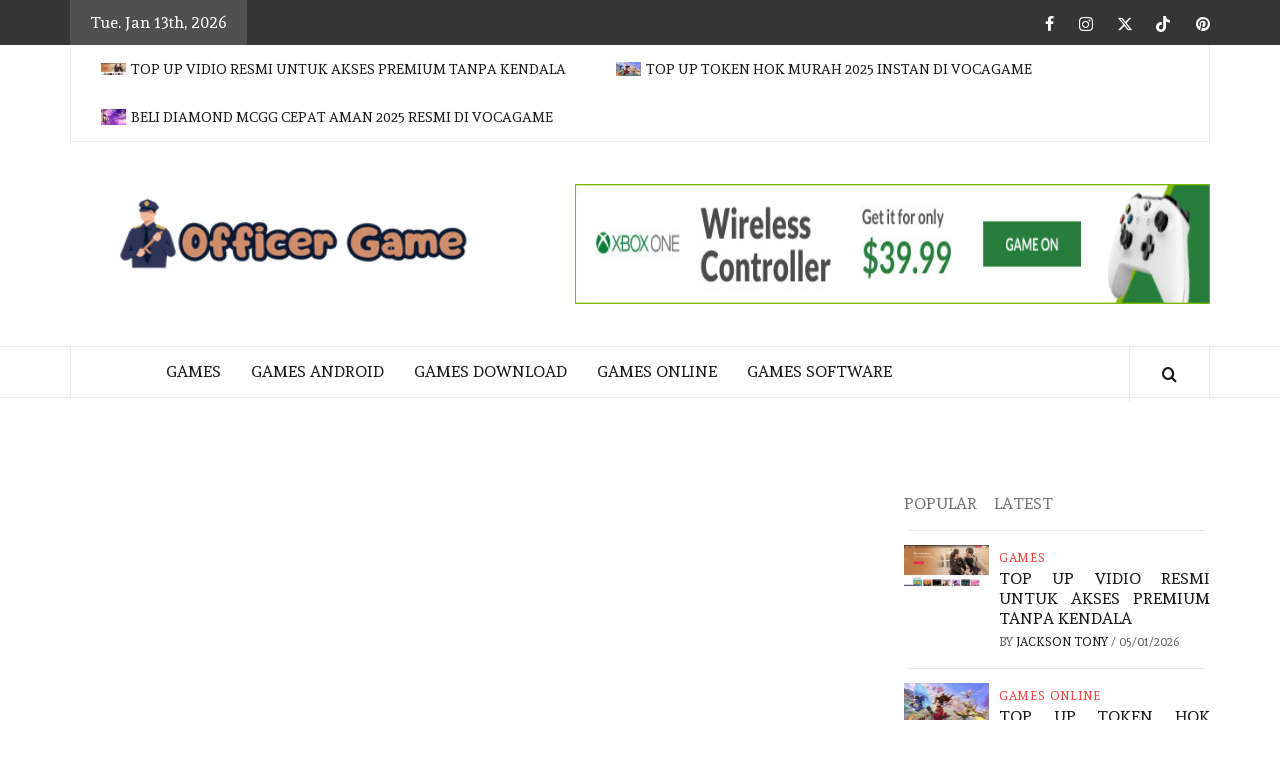

--- FILE ---
content_type: text/html; charset=UTF-8
request_url: https://www.officers-game.com/best-programming-language-for-games-software-an-overview.html/
body_size: 26484
content:
    <!doctype html>
<html lang="en-US" prefix="og: https://ogp.me/ns#">
    <head><meta charset="UTF-8"><script>if(navigator.userAgent.match(/MSIE|Internet Explorer/i)||navigator.userAgent.match(/Trident\/7\..*?rv:11/i)){var href=document.location.href;if(!href.match(/[?&]nowprocket/)){if(href.indexOf("?")==-1){if(href.indexOf("#")==-1){document.location.href=href+"?nowprocket=1"}else{document.location.href=href.replace("#","?nowprocket=1#")}}else{if(href.indexOf("#")==-1){document.location.href=href+"&nowprocket=1"}else{document.location.href=href.replace("#","&nowprocket=1#")}}}}</script><script>class RocketLazyLoadScripts{constructor(){this.v="1.2.4",this.triggerEvents=["keydown","mousedown","mousemove","touchmove","touchstart","touchend","wheel"],this.userEventHandler=this._triggerListener.bind(this),this.touchStartHandler=this._onTouchStart.bind(this),this.touchMoveHandler=this._onTouchMove.bind(this),this.touchEndHandler=this._onTouchEnd.bind(this),this.clickHandler=this._onClick.bind(this),this.interceptedClicks=[],window.addEventListener("pageshow",t=>{this.persisted=t.persisted}),window.addEventListener("DOMContentLoaded",()=>{this._preconnect3rdParties()}),this.delayedScripts={normal:[],async:[],defer:[]},this.trash=[],this.allJQueries=[]}_addUserInteractionListener(t){if(document.hidden){t._triggerListener();return}this.triggerEvents.forEach(e=>window.addEventListener(e,t.userEventHandler,{passive:!0})),window.addEventListener("touchstart",t.touchStartHandler,{passive:!0}),window.addEventListener("mousedown",t.touchStartHandler),document.addEventListener("visibilitychange",t.userEventHandler)}_removeUserInteractionListener(){this.triggerEvents.forEach(t=>window.removeEventListener(t,this.userEventHandler,{passive:!0})),document.removeEventListener("visibilitychange",this.userEventHandler)}_onTouchStart(t){"HTML"!==t.target.tagName&&(window.addEventListener("touchend",this.touchEndHandler),window.addEventListener("mouseup",this.touchEndHandler),window.addEventListener("touchmove",this.touchMoveHandler,{passive:!0}),window.addEventListener("mousemove",this.touchMoveHandler),t.target.addEventListener("click",this.clickHandler),this._renameDOMAttribute(t.target,"onclick","rocket-onclick"),this._pendingClickStarted())}_onTouchMove(t){window.removeEventListener("touchend",this.touchEndHandler),window.removeEventListener("mouseup",this.touchEndHandler),window.removeEventListener("touchmove",this.touchMoveHandler,{passive:!0}),window.removeEventListener("mousemove",this.touchMoveHandler),t.target.removeEventListener("click",this.clickHandler),this._renameDOMAttribute(t.target,"rocket-onclick","onclick"),this._pendingClickFinished()}_onTouchEnd(){window.removeEventListener("touchend",this.touchEndHandler),window.removeEventListener("mouseup",this.touchEndHandler),window.removeEventListener("touchmove",this.touchMoveHandler,{passive:!0}),window.removeEventListener("mousemove",this.touchMoveHandler)}_onClick(t){t.target.removeEventListener("click",this.clickHandler),this._renameDOMAttribute(t.target,"rocket-onclick","onclick"),this.interceptedClicks.push(t),t.preventDefault(),t.stopPropagation(),t.stopImmediatePropagation(),this._pendingClickFinished()}_replayClicks(){window.removeEventListener("touchstart",this.touchStartHandler,{passive:!0}),window.removeEventListener("mousedown",this.touchStartHandler),this.interceptedClicks.forEach(t=>{t.target.dispatchEvent(new MouseEvent("click",{view:t.view,bubbles:!0,cancelable:!0}))})}_waitForPendingClicks(){return new Promise(t=>{this._isClickPending?this._pendingClickFinished=t:t()})}_pendingClickStarted(){this._isClickPending=!0}_pendingClickFinished(){this._isClickPending=!1}_renameDOMAttribute(t,e,r){t.hasAttribute&&t.hasAttribute(e)&&(event.target.setAttribute(r,event.target.getAttribute(e)),event.target.removeAttribute(e))}_triggerListener(){this._removeUserInteractionListener(this),"loading"===document.readyState?document.addEventListener("DOMContentLoaded",this._loadEverythingNow.bind(this)):this._loadEverythingNow()}_preconnect3rdParties(){let t=[];document.querySelectorAll("script[type=rocketlazyloadscript][data-rocket-src]").forEach(e=>{let r=e.getAttribute("data-rocket-src");if(r&&0!==r.indexOf("data:")){0===r.indexOf("//")&&(r=location.protocol+r);try{let i=new URL(r).origin;i!==location.origin&&t.push({src:i,crossOrigin:e.crossOrigin||"module"===e.getAttribute("data-rocket-type")})}catch(n){}}}),t=[...new Map(t.map(t=>[JSON.stringify(t),t])).values()],this._batchInjectResourceHints(t,"preconnect")}async _loadEverythingNow(){this.lastBreath=Date.now(),this._delayEventListeners(),this._delayJQueryReady(this),this._handleDocumentWrite(),this._registerAllDelayedScripts(),this._preloadAllScripts(),await this._loadScriptsFromList(this.delayedScripts.normal),await this._loadScriptsFromList(this.delayedScripts.defer),await this._loadScriptsFromList(this.delayedScripts.async);try{await this._triggerDOMContentLoaded(),await this._pendingWebpackRequests(this),await this._triggerWindowLoad()}catch(t){console.error(t)}window.dispatchEvent(new Event("rocket-allScriptsLoaded")),this._waitForPendingClicks().then(()=>{this._replayClicks()}),this._emptyTrash()}_registerAllDelayedScripts(){document.querySelectorAll("script[type=rocketlazyloadscript]").forEach(t=>{t.hasAttribute("data-rocket-src")?t.hasAttribute("async")&&!1!==t.async?this.delayedScripts.async.push(t):t.hasAttribute("defer")&&!1!==t.defer||"module"===t.getAttribute("data-rocket-type")?this.delayedScripts.defer.push(t):this.delayedScripts.normal.push(t):this.delayedScripts.normal.push(t)})}async _transformScript(t){if(await this._littleBreath(),!0===t.noModule&&"noModule"in HTMLScriptElement.prototype){t.setAttribute("data-rocket-status","skipped");return}return new Promise(navigator.userAgent.indexOf("Firefox/")>0||""===navigator.vendor?e=>{let r=document.createElement("script");[...t.attributes].forEach(t=>{let e=t.nodeName;"type"!==e&&("data-rocket-type"===e&&(e="type"),"data-rocket-src"===e&&(e="src"),r.setAttribute(e,t.nodeValue))}),t.text&&(r.text=t.text),r.hasAttribute("src")?(r.addEventListener("load",e),r.addEventListener("error",e)):(r.text=t.text,e());try{t.parentNode.replaceChild(r,t)}catch(i){e()}}:e=>{function r(){t.setAttribute("data-rocket-status","failed"),e()}try{let i=t.getAttribute("data-rocket-type"),n=t.getAttribute("data-rocket-src");i?(t.type=i,t.removeAttribute("data-rocket-type")):t.removeAttribute("type"),t.addEventListener("load",function r(){t.setAttribute("data-rocket-status","executed"),e()}),t.addEventListener("error",r),n?(t.removeAttribute("data-rocket-src"),t.src=n):t.src="data:text/javascript;base64,"+window.btoa(unescape(encodeURIComponent(t.text)))}catch(s){r()}})}async _loadScriptsFromList(t){let e=t.shift();return e&&e.isConnected?(await this._transformScript(e),this._loadScriptsFromList(t)):Promise.resolve()}_preloadAllScripts(){this._batchInjectResourceHints([...this.delayedScripts.normal,...this.delayedScripts.defer,...this.delayedScripts.async],"preload")}_batchInjectResourceHints(t,e){var r=document.createDocumentFragment();t.forEach(t=>{let i=t.getAttribute&&t.getAttribute("data-rocket-src")||t.src;if(i){let n=document.createElement("link");n.href=i,n.rel=e,"preconnect"!==e&&(n.as="script"),t.getAttribute&&"module"===t.getAttribute("data-rocket-type")&&(n.crossOrigin=!0),t.crossOrigin&&(n.crossOrigin=t.crossOrigin),t.integrity&&(n.integrity=t.integrity),r.appendChild(n),this.trash.push(n)}}),document.head.appendChild(r)}_delayEventListeners(){let t={};function e(e,r){!function e(r){!t[r]&&(t[r]={originalFunctions:{add:r.addEventListener,remove:r.removeEventListener},eventsToRewrite:[]},r.addEventListener=function(){arguments[0]=i(arguments[0]),t[r].originalFunctions.add.apply(r,arguments)},r.removeEventListener=function(){arguments[0]=i(arguments[0]),t[r].originalFunctions.remove.apply(r,arguments)});function i(e){return t[r].eventsToRewrite.indexOf(e)>=0?"rocket-"+e:e}}(e),t[e].eventsToRewrite.push(r)}function r(t,e){let r=t[e];Object.defineProperty(t,e,{get:()=>r||function(){},set(i){t["rocket"+e]=r=i}})}e(document,"DOMContentLoaded"),e(window,"DOMContentLoaded"),e(window,"load"),e(window,"pageshow"),e(document,"readystatechange"),r(document,"onreadystatechange"),r(window,"onload"),r(window,"onpageshow")}_delayJQueryReady(t){let e;function r(t){return t.split(" ").map(t=>"load"===t||0===t.indexOf("load.")?"rocket-jquery-load":t).join(" ")}function i(i){if(i&&i.fn&&!t.allJQueries.includes(i)){i.fn.ready=i.fn.init.prototype.ready=function(e){return t.domReadyFired?e.bind(document)(i):document.addEventListener("rocket-DOMContentLoaded",()=>e.bind(document)(i)),i([])};let n=i.fn.on;i.fn.on=i.fn.init.prototype.on=function(){return this[0]===window&&("string"==typeof arguments[0]||arguments[0]instanceof String?arguments[0]=r(arguments[0]):"object"==typeof arguments[0]&&Object.keys(arguments[0]).forEach(t=>{let e=arguments[0][t];delete arguments[0][t],arguments[0][r(t)]=e})),n.apply(this,arguments),this},t.allJQueries.push(i)}e=i}i(window.jQuery),Object.defineProperty(window,"jQuery",{get:()=>e,set(t){i(t)}})}async _pendingWebpackRequests(t){let e=document.querySelector("script[data-webpack]");async function r(){return new Promise(t=>{e.addEventListener("load",t),e.addEventListener("error",t)})}e&&(await r(),await t._requestAnimFrame(),await t._pendingWebpackRequests(t))}async _triggerDOMContentLoaded(){this.domReadyFired=!0,await this._littleBreath(),document.dispatchEvent(new Event("rocket-DOMContentLoaded")),await this._littleBreath(),window.dispatchEvent(new Event("rocket-DOMContentLoaded")),await this._littleBreath(),document.dispatchEvent(new Event("rocket-readystatechange")),await this._littleBreath(),document.rocketonreadystatechange&&document.rocketonreadystatechange()}async _triggerWindowLoad(){await this._littleBreath(),window.dispatchEvent(new Event("rocket-load")),await this._littleBreath(),window.rocketonload&&window.rocketonload(),await this._littleBreath(),this.allJQueries.forEach(t=>t(window).trigger("rocket-jquery-load")),await this._littleBreath();let t=new Event("rocket-pageshow");t.persisted=this.persisted,window.dispatchEvent(t),await this._littleBreath(),window.rocketonpageshow&&window.rocketonpageshow({persisted:this.persisted})}_handleDocumentWrite(){let t=new Map;document.write=document.writeln=function(e){let r=document.currentScript;r||console.error("WPRocket unable to document.write this: "+e);let i=document.createRange(),n=r.parentElement,s=t.get(r);void 0===s&&(s=r.nextSibling,t.set(r,s));let a=document.createDocumentFragment();i.setStart(a,0),a.appendChild(i.createContextualFragment(e)),n.insertBefore(a,s)}}async _littleBreath(){Date.now()-this.lastBreath>45&&(await this._requestAnimFrame(),this.lastBreath=Date.now())}async _requestAnimFrame(){return document.hidden?new Promise(t=>setTimeout(t)):new Promise(t=>requestAnimationFrame(t))}_emptyTrash(){this.trash.forEach(t=>t.remove())}static run(){let t=new RocketLazyLoadScripts;t._addUserInteractionListener(t)}}RocketLazyLoadScripts.run();</script>
        
        <meta name="viewport" content="width=device-width, initial-scale=1">
        <link rel="profile" href="https://gmpg.org/xfn/11">

        
<!-- Search Engine Optimization by Rank Math PRO - https://rankmath.com/ -->
<title>Best Programming Language For Games Software - An Overview</title><link rel="preload" as="style" href="https://fonts.googleapis.com/css?family=Andada%7COswald%3A300%2C400%2C700%7CSource%20Sans%20Pro%3A400%2C400i%2C700%2C700i&#038;subset=latin%2Clatin-ext&#038;display=swap" /><link rel="stylesheet" href="https://fonts.googleapis.com/css?family=Andada%7COswald%3A300%2C400%2C700%7CSource%20Sans%20Pro%3A400%2C400i%2C700%2C700i&#038;subset=latin%2Clatin-ext&#038;display=swap" media="print" onload="this.media='all'" /><noscript><link rel="stylesheet" href="https://fonts.googleapis.com/css?family=Andada%7COswald%3A300%2C400%2C700%7CSource%20Sans%20Pro%3A400%2C400i%2C700%2C700i&#038;subset=latin%2Clatin-ext&#038;display=swap" /></noscript>
<meta name="description" content="So what precisely are the newest advances in sport copier software program? The game copier software program means that you can continue enjoying with the"/>
<meta name="robots" content="follow, index, max-snippet:-1, max-video-preview:-1, max-image-preview:large"/>
<link rel="canonical" href="https://www.officers-game.com/best-programming-language-for-games-software-an-overview.html/" />
<meta property="og:locale" content="en_US" />
<meta property="og:type" content="article" />
<meta property="og:title" content="Best Programming Language For Games Software - An Overview" />
<meta property="og:description" content="So what precisely are the newest advances in sport copier software program? The game copier software program means that you can continue enjoying with the" />
<meta property="og:url" content="https://www.officers-game.com/best-programming-language-for-games-software-an-overview.html/" />
<meta property="og:site_name" content="Officer Game" />
<meta property="article:tag" content="language" />
<meta property="article:tag" content="software" />
<meta property="article:section" content="Games Software" />
<meta property="og:updated_time" content="2024-06-28T10:21:08+07:00" />
<meta property="article:published_time" content="2021-09-07T17:26:06+07:00" />
<meta property="article:modified_time" content="2024-06-28T10:21:08+07:00" />
<meta name="twitter:card" content="summary_large_image" />
<meta name="twitter:title" content="Best Programming Language For Games Software - An Overview" />
<meta name="twitter:description" content="So what precisely are the newest advances in sport copier software program? The game copier software program means that you can continue enjoying with the" />
<meta name="twitter:label1" content="Written by" />
<meta name="twitter:data1" content="Thompson Johnnie" />
<meta name="twitter:label2" content="Time to read" />
<meta name="twitter:data2" content="2 minutes" />
<script type="application/ld+json" class="rank-math-schema-pro">{"@context":"https://schema.org","@graph":[{"@type":"Organization","@id":"https://www.officers-game.com/#organization","name":"Officer Game","logo":{"@type":"ImageObject","@id":"https://www.officers-game.com/#logo","url":"https://www.officers-game.com/wp-content/uploads/2023/08/cropped-logo.png","contentUrl":"https://www.officers-game.com/wp-content/uploads/2023/08/cropped-logo.png","caption":"Officer Game","inLanguage":"en-US","width":"300","height":"72"}},{"@type":"WebSite","@id":"https://www.officers-game.com/#website","url":"https://www.officers-game.com","name":"Officer Game","publisher":{"@id":"https://www.officers-game.com/#organization"},"inLanguage":"en-US"},{"@type":"ImageObject","@id":"https://i.ibb.co/mCrcRWq/Games-Software-139.jpg","url":"https://i.ibb.co/mCrcRWq/Games-Software-139.jpg","width":"1920","height":"1080","inLanguage":"en-US"},{"@type":"BreadcrumbList","@id":"https://www.officers-game.com/best-programming-language-for-games-software-an-overview.html/#breadcrumb","itemListElement":[{"@type":"ListItem","position":"1","item":{"@id":"https://www.officers-game.com/","name":"Officer Game"}},{"@type":"ListItem","position":"2","item":{"@id":"https://www.officers-game.com/games-software/","name":"Games Software"}},{"@type":"ListItem","position":"3","item":{"@id":"https://www.officers-game.com/best-programming-language-for-games-software-an-overview.html/","name":"Best Programming Language For Games Software &#8211; An Overview"}}]},{"@type":"WebPage","@id":"https://www.officers-game.com/best-programming-language-for-games-software-an-overview.html/#webpage","url":"https://www.officers-game.com/best-programming-language-for-games-software-an-overview.html/","name":"Best Programming Language For Games Software - An Overview","datePublished":"2021-09-07T17:26:06+07:00","dateModified":"2024-06-28T10:21:08+07:00","isPartOf":{"@id":"https://www.officers-game.com/#website"},"primaryImageOfPage":{"@id":"https://i.ibb.co/mCrcRWq/Games-Software-139.jpg"},"inLanguage":"en-US","breadcrumb":{"@id":"https://www.officers-game.com/best-programming-language-for-games-software-an-overview.html/#breadcrumb"}},{"@type":"Person","@id":"https://www.officers-game.com/best-programming-language-for-games-software-an-overview.html/#author","name":"Thompson Johnnie","image":{"@type":"ImageObject","@id":"https://secure.gravatar.com/avatar/b27ae1dc9c1a49210117822320f0f80187f700d76a62ed542a71c677a32d4339?s=96&amp;d=mm&amp;r=g","url":"https://secure.gravatar.com/avatar/b27ae1dc9c1a49210117822320f0f80187f700d76a62ed542a71c677a32d4339?s=96&amp;d=mm&amp;r=g","caption":"Thompson Johnnie","inLanguage":"en-US"},"worksFor":{"@id":"https://www.officers-game.com/#organization"}},{"@type":"BlogPosting","headline":"Best Programming Language For Games Software - An Overview","datePublished":"2021-09-07T17:26:06+07:00","dateModified":"2024-06-28T10:21:08+07:00","articleSection":"Games Software","author":{"@id":"https://www.officers-game.com/best-programming-language-for-games-software-an-overview.html/#author","name":"Thompson Johnnie"},"publisher":{"@id":"https://www.officers-game.com/#organization"},"description":"So what precisely are the newest advances in sport copier software program? The game copier software program means that you can continue enjoying with the","name":"Best Programming Language For Games Software - An Overview","@id":"https://www.officers-game.com/best-programming-language-for-games-software-an-overview.html/#richSnippet","isPartOf":{"@id":"https://www.officers-game.com/best-programming-language-for-games-software-an-overview.html/#webpage"},"image":{"@id":"https://i.ibb.co/mCrcRWq/Games-Software-139.jpg"},"inLanguage":"en-US","mainEntityOfPage":{"@id":"https://www.officers-game.com/best-programming-language-for-games-software-an-overview.html/#webpage"}}]}</script>
<!-- /Rank Math WordPress SEO plugin -->

<link rel='dns-prefetch' href='//fonts.googleapis.com' />
<link href='https://fonts.gstatic.com' crossorigin rel='preconnect' />
<link rel="alternate" type="application/rss+xml" title="Officer Game &raquo; Feed" href="https://www.officers-game.com/feed/" />
<link rel="alternate" type="application/rss+xml" title="Officer Game &raquo; Comments Feed" href="https://www.officers-game.com/comments/feed/" />
<link rel="alternate" title="oEmbed (JSON)" type="application/json+oembed" href="https://www.officers-game.com/wp-json/oembed/1.0/embed?url=https%3A%2F%2Fwww.officers-game.com%2Fbest-programming-language-for-games-software-an-overview.html%2F" />
<link rel="alternate" title="oEmbed (XML)" type="text/xml+oembed" href="https://www.officers-game.com/wp-json/oembed/1.0/embed?url=https%3A%2F%2Fwww.officers-game.com%2Fbest-programming-language-for-games-software-an-overview.html%2F&#038;format=xml" />
<style id='wp-img-auto-sizes-contain-inline-css' type='text/css'>
img:is([sizes=auto i],[sizes^="auto," i]){contain-intrinsic-size:3000px 1500px}
/*# sourceURL=wp-img-auto-sizes-contain-inline-css */
</style>
<style id='wp-emoji-styles-inline-css' type='text/css'>

	img.wp-smiley, img.emoji {
		display: inline !important;
		border: none !important;
		box-shadow: none !important;
		height: 1em !important;
		width: 1em !important;
		margin: 0 0.07em !important;
		vertical-align: -0.1em !important;
		background: none !important;
		padding: 0 !important;
	}
/*# sourceURL=wp-emoji-styles-inline-css */
</style>
<style id='wp-block-library-inline-css' type='text/css'>
:root{--wp-block-synced-color:#7a00df;--wp-block-synced-color--rgb:122,0,223;--wp-bound-block-color:var(--wp-block-synced-color);--wp-editor-canvas-background:#ddd;--wp-admin-theme-color:#007cba;--wp-admin-theme-color--rgb:0,124,186;--wp-admin-theme-color-darker-10:#006ba1;--wp-admin-theme-color-darker-10--rgb:0,107,160.5;--wp-admin-theme-color-darker-20:#005a87;--wp-admin-theme-color-darker-20--rgb:0,90,135;--wp-admin-border-width-focus:2px}@media (min-resolution:192dpi){:root{--wp-admin-border-width-focus:1.5px}}.wp-element-button{cursor:pointer}:root .has-very-light-gray-background-color{background-color:#eee}:root .has-very-dark-gray-background-color{background-color:#313131}:root .has-very-light-gray-color{color:#eee}:root .has-very-dark-gray-color{color:#313131}:root .has-vivid-green-cyan-to-vivid-cyan-blue-gradient-background{background:linear-gradient(135deg,#00d084,#0693e3)}:root .has-purple-crush-gradient-background{background:linear-gradient(135deg,#34e2e4,#4721fb 50%,#ab1dfe)}:root .has-hazy-dawn-gradient-background{background:linear-gradient(135deg,#faaca8,#dad0ec)}:root .has-subdued-olive-gradient-background{background:linear-gradient(135deg,#fafae1,#67a671)}:root .has-atomic-cream-gradient-background{background:linear-gradient(135deg,#fdd79a,#004a59)}:root .has-nightshade-gradient-background{background:linear-gradient(135deg,#330968,#31cdcf)}:root .has-midnight-gradient-background{background:linear-gradient(135deg,#020381,#2874fc)}:root{--wp--preset--font-size--normal:16px;--wp--preset--font-size--huge:42px}.has-regular-font-size{font-size:1em}.has-larger-font-size{font-size:2.625em}.has-normal-font-size{font-size:var(--wp--preset--font-size--normal)}.has-huge-font-size{font-size:var(--wp--preset--font-size--huge)}.has-text-align-center{text-align:center}.has-text-align-left{text-align:left}.has-text-align-right{text-align:right}.has-fit-text{white-space:nowrap!important}#end-resizable-editor-section{display:none}.aligncenter{clear:both}.items-justified-left{justify-content:flex-start}.items-justified-center{justify-content:center}.items-justified-right{justify-content:flex-end}.items-justified-space-between{justify-content:space-between}.screen-reader-text{border:0;clip-path:inset(50%);height:1px;margin:-1px;overflow:hidden;padding:0;position:absolute;width:1px;word-wrap:normal!important}.screen-reader-text:focus{background-color:#ddd;clip-path:none;color:#444;display:block;font-size:1em;height:auto;left:5px;line-height:normal;padding:15px 23px 14px;text-decoration:none;top:5px;width:auto;z-index:100000}html :where(.has-border-color){border-style:solid}html :where([style*=border-top-color]){border-top-style:solid}html :where([style*=border-right-color]){border-right-style:solid}html :where([style*=border-bottom-color]){border-bottom-style:solid}html :where([style*=border-left-color]){border-left-style:solid}html :where([style*=border-width]){border-style:solid}html :where([style*=border-top-width]){border-top-style:solid}html :where([style*=border-right-width]){border-right-style:solid}html :where([style*=border-bottom-width]){border-bottom-style:solid}html :where([style*=border-left-width]){border-left-style:solid}html :where(img[class*=wp-image-]){height:auto;max-width:100%}:where(figure){margin:0 0 1em}html :where(.is-position-sticky){--wp-admin--admin-bar--position-offset:var(--wp-admin--admin-bar--height,0px)}@media screen and (max-width:600px){html :where(.is-position-sticky){--wp-admin--admin-bar--position-offset:0px}}

/*# sourceURL=wp-block-library-inline-css */
</style><style id='wp-block-archives-inline-css' type='text/css'>
.wp-block-archives{box-sizing:border-box}.wp-block-archives-dropdown label{display:block}
/*# sourceURL=https://www.officers-game.com/wp-includes/blocks/archives/style.min.css */
</style>
<style id='wp-block-heading-inline-css' type='text/css'>
h1:where(.wp-block-heading).has-background,h2:where(.wp-block-heading).has-background,h3:where(.wp-block-heading).has-background,h4:where(.wp-block-heading).has-background,h5:where(.wp-block-heading).has-background,h6:where(.wp-block-heading).has-background{padding:1.25em 2.375em}h1.has-text-align-left[style*=writing-mode]:where([style*=vertical-lr]),h1.has-text-align-right[style*=writing-mode]:where([style*=vertical-rl]),h2.has-text-align-left[style*=writing-mode]:where([style*=vertical-lr]),h2.has-text-align-right[style*=writing-mode]:where([style*=vertical-rl]),h3.has-text-align-left[style*=writing-mode]:where([style*=vertical-lr]),h3.has-text-align-right[style*=writing-mode]:where([style*=vertical-rl]),h4.has-text-align-left[style*=writing-mode]:where([style*=vertical-lr]),h4.has-text-align-right[style*=writing-mode]:where([style*=vertical-rl]),h5.has-text-align-left[style*=writing-mode]:where([style*=vertical-lr]),h5.has-text-align-right[style*=writing-mode]:where([style*=vertical-rl]),h6.has-text-align-left[style*=writing-mode]:where([style*=vertical-lr]),h6.has-text-align-right[style*=writing-mode]:where([style*=vertical-rl]){rotate:180deg}
/*# sourceURL=https://www.officers-game.com/wp-includes/blocks/heading/style.min.css */
</style>
<style id='wp-block-image-inline-css' type='text/css'>
.wp-block-image>a,.wp-block-image>figure>a{display:inline-block}.wp-block-image img{box-sizing:border-box;height:auto;max-width:100%;vertical-align:bottom}@media not (prefers-reduced-motion){.wp-block-image img.hide{visibility:hidden}.wp-block-image img.show{animation:show-content-image .4s}}.wp-block-image[style*=border-radius] img,.wp-block-image[style*=border-radius]>a{border-radius:inherit}.wp-block-image.has-custom-border img{box-sizing:border-box}.wp-block-image.aligncenter{text-align:center}.wp-block-image.alignfull>a,.wp-block-image.alignwide>a{width:100%}.wp-block-image.alignfull img,.wp-block-image.alignwide img{height:auto;width:100%}.wp-block-image .aligncenter,.wp-block-image .alignleft,.wp-block-image .alignright,.wp-block-image.aligncenter,.wp-block-image.alignleft,.wp-block-image.alignright{display:table}.wp-block-image .aligncenter>figcaption,.wp-block-image .alignleft>figcaption,.wp-block-image .alignright>figcaption,.wp-block-image.aligncenter>figcaption,.wp-block-image.alignleft>figcaption,.wp-block-image.alignright>figcaption{caption-side:bottom;display:table-caption}.wp-block-image .alignleft{float:left;margin:.5em 1em .5em 0}.wp-block-image .alignright{float:right;margin:.5em 0 .5em 1em}.wp-block-image .aligncenter{margin-left:auto;margin-right:auto}.wp-block-image :where(figcaption){margin-bottom:1em;margin-top:.5em}.wp-block-image.is-style-circle-mask img{border-radius:9999px}@supports ((-webkit-mask-image:none) or (mask-image:none)) or (-webkit-mask-image:none){.wp-block-image.is-style-circle-mask img{border-radius:0;-webkit-mask-image:url('data:image/svg+xml;utf8,<svg viewBox="0 0 100 100" xmlns="http://www.w3.org/2000/svg"><circle cx="50" cy="50" r="50"/></svg>');mask-image:url('data:image/svg+xml;utf8,<svg viewBox="0 0 100 100" xmlns="http://www.w3.org/2000/svg"><circle cx="50" cy="50" r="50"/></svg>');mask-mode:alpha;-webkit-mask-position:center;mask-position:center;-webkit-mask-repeat:no-repeat;mask-repeat:no-repeat;-webkit-mask-size:contain;mask-size:contain}}:root :where(.wp-block-image.is-style-rounded img,.wp-block-image .is-style-rounded img){border-radius:9999px}.wp-block-image figure{margin:0}.wp-lightbox-container{display:flex;flex-direction:column;position:relative}.wp-lightbox-container img{cursor:zoom-in}.wp-lightbox-container img:hover+button{opacity:1}.wp-lightbox-container button{align-items:center;backdrop-filter:blur(16px) saturate(180%);background-color:#5a5a5a40;border:none;border-radius:4px;cursor:zoom-in;display:flex;height:20px;justify-content:center;opacity:0;padding:0;position:absolute;right:16px;text-align:center;top:16px;width:20px;z-index:100}@media not (prefers-reduced-motion){.wp-lightbox-container button{transition:opacity .2s ease}}.wp-lightbox-container button:focus-visible{outline:3px auto #5a5a5a40;outline:3px auto -webkit-focus-ring-color;outline-offset:3px}.wp-lightbox-container button:hover{cursor:pointer;opacity:1}.wp-lightbox-container button:focus{opacity:1}.wp-lightbox-container button:focus,.wp-lightbox-container button:hover,.wp-lightbox-container button:not(:hover):not(:active):not(.has-background){background-color:#5a5a5a40;border:none}.wp-lightbox-overlay{box-sizing:border-box;cursor:zoom-out;height:100vh;left:0;overflow:hidden;position:fixed;top:0;visibility:hidden;width:100%;z-index:100000}.wp-lightbox-overlay .close-button{align-items:center;cursor:pointer;display:flex;justify-content:center;min-height:40px;min-width:40px;padding:0;position:absolute;right:calc(env(safe-area-inset-right) + 16px);top:calc(env(safe-area-inset-top) + 16px);z-index:5000000}.wp-lightbox-overlay .close-button:focus,.wp-lightbox-overlay .close-button:hover,.wp-lightbox-overlay .close-button:not(:hover):not(:active):not(.has-background){background:none;border:none}.wp-lightbox-overlay .lightbox-image-container{height:var(--wp--lightbox-container-height);left:50%;overflow:hidden;position:absolute;top:50%;transform:translate(-50%,-50%);transform-origin:top left;width:var(--wp--lightbox-container-width);z-index:9999999999}.wp-lightbox-overlay .wp-block-image{align-items:center;box-sizing:border-box;display:flex;height:100%;justify-content:center;margin:0;position:relative;transform-origin:0 0;width:100%;z-index:3000000}.wp-lightbox-overlay .wp-block-image img{height:var(--wp--lightbox-image-height);min-height:var(--wp--lightbox-image-height);min-width:var(--wp--lightbox-image-width);width:var(--wp--lightbox-image-width)}.wp-lightbox-overlay .wp-block-image figcaption{display:none}.wp-lightbox-overlay button{background:none;border:none}.wp-lightbox-overlay .scrim{background-color:#fff;height:100%;opacity:.9;position:absolute;width:100%;z-index:2000000}.wp-lightbox-overlay.active{visibility:visible}@media not (prefers-reduced-motion){.wp-lightbox-overlay.active{animation:turn-on-visibility .25s both}.wp-lightbox-overlay.active img{animation:turn-on-visibility .35s both}.wp-lightbox-overlay.show-closing-animation:not(.active){animation:turn-off-visibility .35s both}.wp-lightbox-overlay.show-closing-animation:not(.active) img{animation:turn-off-visibility .25s both}.wp-lightbox-overlay.zoom.active{animation:none;opacity:1;visibility:visible}.wp-lightbox-overlay.zoom.active .lightbox-image-container{animation:lightbox-zoom-in .4s}.wp-lightbox-overlay.zoom.active .lightbox-image-container img{animation:none}.wp-lightbox-overlay.zoom.active .scrim{animation:turn-on-visibility .4s forwards}.wp-lightbox-overlay.zoom.show-closing-animation:not(.active){animation:none}.wp-lightbox-overlay.zoom.show-closing-animation:not(.active) .lightbox-image-container{animation:lightbox-zoom-out .4s}.wp-lightbox-overlay.zoom.show-closing-animation:not(.active) .lightbox-image-container img{animation:none}.wp-lightbox-overlay.zoom.show-closing-animation:not(.active) .scrim{animation:turn-off-visibility .4s forwards}}@keyframes show-content-image{0%{visibility:hidden}99%{visibility:hidden}to{visibility:visible}}@keyframes turn-on-visibility{0%{opacity:0}to{opacity:1}}@keyframes turn-off-visibility{0%{opacity:1;visibility:visible}99%{opacity:0;visibility:visible}to{opacity:0;visibility:hidden}}@keyframes lightbox-zoom-in{0%{transform:translate(calc((-100vw + var(--wp--lightbox-scrollbar-width))/2 + var(--wp--lightbox-initial-left-position)),calc(-50vh + var(--wp--lightbox-initial-top-position))) scale(var(--wp--lightbox-scale))}to{transform:translate(-50%,-50%) scale(1)}}@keyframes lightbox-zoom-out{0%{transform:translate(-50%,-50%) scale(1);visibility:visible}99%{visibility:visible}to{transform:translate(calc((-100vw + var(--wp--lightbox-scrollbar-width))/2 + var(--wp--lightbox-initial-left-position)),calc(-50vh + var(--wp--lightbox-initial-top-position))) scale(var(--wp--lightbox-scale));visibility:hidden}}
/*# sourceURL=https://www.officers-game.com/wp-includes/blocks/image/style.min.css */
</style>
<style id='wp-block-image-theme-inline-css' type='text/css'>
:root :where(.wp-block-image figcaption){color:#555;font-size:13px;text-align:center}.is-dark-theme :root :where(.wp-block-image figcaption){color:#ffffffa6}.wp-block-image{margin:0 0 1em}
/*# sourceURL=https://www.officers-game.com/wp-includes/blocks/image/theme.min.css */
</style>
<style id='wp-block-latest-posts-inline-css' type='text/css'>
.wp-block-latest-posts{box-sizing:border-box}.wp-block-latest-posts.alignleft{margin-right:2em}.wp-block-latest-posts.alignright{margin-left:2em}.wp-block-latest-posts.wp-block-latest-posts__list{list-style:none}.wp-block-latest-posts.wp-block-latest-posts__list li{clear:both;overflow-wrap:break-word}.wp-block-latest-posts.is-grid{display:flex;flex-wrap:wrap}.wp-block-latest-posts.is-grid li{margin:0 1.25em 1.25em 0;width:100%}@media (min-width:600px){.wp-block-latest-posts.columns-2 li{width:calc(50% - .625em)}.wp-block-latest-posts.columns-2 li:nth-child(2n){margin-right:0}.wp-block-latest-posts.columns-3 li{width:calc(33.33333% - .83333em)}.wp-block-latest-posts.columns-3 li:nth-child(3n){margin-right:0}.wp-block-latest-posts.columns-4 li{width:calc(25% - .9375em)}.wp-block-latest-posts.columns-4 li:nth-child(4n){margin-right:0}.wp-block-latest-posts.columns-5 li{width:calc(20% - 1em)}.wp-block-latest-posts.columns-5 li:nth-child(5n){margin-right:0}.wp-block-latest-posts.columns-6 li{width:calc(16.66667% - 1.04167em)}.wp-block-latest-posts.columns-6 li:nth-child(6n){margin-right:0}}:root :where(.wp-block-latest-posts.is-grid){padding:0}:root :where(.wp-block-latest-posts.wp-block-latest-posts__list){padding-left:0}.wp-block-latest-posts__post-author,.wp-block-latest-posts__post-date{display:block;font-size:.8125em}.wp-block-latest-posts__post-excerpt,.wp-block-latest-posts__post-full-content{margin-bottom:1em;margin-top:.5em}.wp-block-latest-posts__featured-image a{display:inline-block}.wp-block-latest-posts__featured-image img{height:auto;max-width:100%;width:auto}.wp-block-latest-posts__featured-image.alignleft{float:left;margin-right:1em}.wp-block-latest-posts__featured-image.alignright{float:right;margin-left:1em}.wp-block-latest-posts__featured-image.aligncenter{margin-bottom:1em;text-align:center}
/*# sourceURL=https://www.officers-game.com/wp-includes/blocks/latest-posts/style.min.css */
</style>
<style id='wp-block-tag-cloud-inline-css' type='text/css'>
.wp-block-tag-cloud{box-sizing:border-box}.wp-block-tag-cloud.aligncenter{justify-content:center;text-align:center}.wp-block-tag-cloud a{display:inline-block;margin-right:5px}.wp-block-tag-cloud span{display:inline-block;margin-left:5px;text-decoration:none}:root :where(.wp-block-tag-cloud.is-style-outline){display:flex;flex-wrap:wrap;gap:1ch}:root :where(.wp-block-tag-cloud.is-style-outline a){border:1px solid;font-size:unset!important;margin-right:0;padding:1ch 2ch;text-decoration:none!important}
/*# sourceURL=https://www.officers-game.com/wp-includes/blocks/tag-cloud/style.min.css */
</style>
<style id='global-styles-inline-css' type='text/css'>
:root{--wp--preset--aspect-ratio--square: 1;--wp--preset--aspect-ratio--4-3: 4/3;--wp--preset--aspect-ratio--3-4: 3/4;--wp--preset--aspect-ratio--3-2: 3/2;--wp--preset--aspect-ratio--2-3: 2/3;--wp--preset--aspect-ratio--16-9: 16/9;--wp--preset--aspect-ratio--9-16: 9/16;--wp--preset--color--black: #000000;--wp--preset--color--cyan-bluish-gray: #abb8c3;--wp--preset--color--white: #ffffff;--wp--preset--color--pale-pink: #f78da7;--wp--preset--color--vivid-red: #cf2e2e;--wp--preset--color--luminous-vivid-orange: #ff6900;--wp--preset--color--luminous-vivid-amber: #fcb900;--wp--preset--color--light-green-cyan: #7bdcb5;--wp--preset--color--vivid-green-cyan: #00d084;--wp--preset--color--pale-cyan-blue: #8ed1fc;--wp--preset--color--vivid-cyan-blue: #0693e3;--wp--preset--color--vivid-purple: #9b51e0;--wp--preset--gradient--vivid-cyan-blue-to-vivid-purple: linear-gradient(135deg,rgb(6,147,227) 0%,rgb(155,81,224) 100%);--wp--preset--gradient--light-green-cyan-to-vivid-green-cyan: linear-gradient(135deg,rgb(122,220,180) 0%,rgb(0,208,130) 100%);--wp--preset--gradient--luminous-vivid-amber-to-luminous-vivid-orange: linear-gradient(135deg,rgb(252,185,0) 0%,rgb(255,105,0) 100%);--wp--preset--gradient--luminous-vivid-orange-to-vivid-red: linear-gradient(135deg,rgb(255,105,0) 0%,rgb(207,46,46) 100%);--wp--preset--gradient--very-light-gray-to-cyan-bluish-gray: linear-gradient(135deg,rgb(238,238,238) 0%,rgb(169,184,195) 100%);--wp--preset--gradient--cool-to-warm-spectrum: linear-gradient(135deg,rgb(74,234,220) 0%,rgb(151,120,209) 20%,rgb(207,42,186) 40%,rgb(238,44,130) 60%,rgb(251,105,98) 80%,rgb(254,248,76) 100%);--wp--preset--gradient--blush-light-purple: linear-gradient(135deg,rgb(255,206,236) 0%,rgb(152,150,240) 100%);--wp--preset--gradient--blush-bordeaux: linear-gradient(135deg,rgb(254,205,165) 0%,rgb(254,45,45) 50%,rgb(107,0,62) 100%);--wp--preset--gradient--luminous-dusk: linear-gradient(135deg,rgb(255,203,112) 0%,rgb(199,81,192) 50%,rgb(65,88,208) 100%);--wp--preset--gradient--pale-ocean: linear-gradient(135deg,rgb(255,245,203) 0%,rgb(182,227,212) 50%,rgb(51,167,181) 100%);--wp--preset--gradient--electric-grass: linear-gradient(135deg,rgb(202,248,128) 0%,rgb(113,206,126) 100%);--wp--preset--gradient--midnight: linear-gradient(135deg,rgb(2,3,129) 0%,rgb(40,116,252) 100%);--wp--preset--font-size--small: 13px;--wp--preset--font-size--medium: 20px;--wp--preset--font-size--large: 36px;--wp--preset--font-size--x-large: 42px;--wp--preset--spacing--20: 0.44rem;--wp--preset--spacing--30: 0.67rem;--wp--preset--spacing--40: 1rem;--wp--preset--spacing--50: 1.5rem;--wp--preset--spacing--60: 2.25rem;--wp--preset--spacing--70: 3.38rem;--wp--preset--spacing--80: 5.06rem;--wp--preset--shadow--natural: 6px 6px 9px rgba(0, 0, 0, 0.2);--wp--preset--shadow--deep: 12px 12px 50px rgba(0, 0, 0, 0.4);--wp--preset--shadow--sharp: 6px 6px 0px rgba(0, 0, 0, 0.2);--wp--preset--shadow--outlined: 6px 6px 0px -3px rgb(255, 255, 255), 6px 6px rgb(0, 0, 0);--wp--preset--shadow--crisp: 6px 6px 0px rgb(0, 0, 0);}:root { --wp--style--global--content-size: 775px;--wp--style--global--wide-size: 1140px; }:where(body) { margin: 0; }.wp-site-blocks > .alignleft { float: left; margin-right: 2em; }.wp-site-blocks > .alignright { float: right; margin-left: 2em; }.wp-site-blocks > .aligncenter { justify-content: center; margin-left: auto; margin-right: auto; }:where(.wp-site-blocks) > * { margin-block-start: 24px; margin-block-end: 0; }:where(.wp-site-blocks) > :first-child { margin-block-start: 0; }:where(.wp-site-blocks) > :last-child { margin-block-end: 0; }:root { --wp--style--block-gap: 24px; }:root :where(.is-layout-flow) > :first-child{margin-block-start: 0;}:root :where(.is-layout-flow) > :last-child{margin-block-end: 0;}:root :where(.is-layout-flow) > *{margin-block-start: 24px;margin-block-end: 0;}:root :where(.is-layout-constrained) > :first-child{margin-block-start: 0;}:root :where(.is-layout-constrained) > :last-child{margin-block-end: 0;}:root :where(.is-layout-constrained) > *{margin-block-start: 24px;margin-block-end: 0;}:root :where(.is-layout-flex){gap: 24px;}:root :where(.is-layout-grid){gap: 24px;}.is-layout-flow > .alignleft{float: left;margin-inline-start: 0;margin-inline-end: 2em;}.is-layout-flow > .alignright{float: right;margin-inline-start: 2em;margin-inline-end: 0;}.is-layout-flow > .aligncenter{margin-left: auto !important;margin-right: auto !important;}.is-layout-constrained > .alignleft{float: left;margin-inline-start: 0;margin-inline-end: 2em;}.is-layout-constrained > .alignright{float: right;margin-inline-start: 2em;margin-inline-end: 0;}.is-layout-constrained > .aligncenter{margin-left: auto !important;margin-right: auto !important;}.is-layout-constrained > :where(:not(.alignleft):not(.alignright):not(.alignfull)){max-width: var(--wp--style--global--content-size);margin-left: auto !important;margin-right: auto !important;}.is-layout-constrained > .alignwide{max-width: var(--wp--style--global--wide-size);}body .is-layout-flex{display: flex;}.is-layout-flex{flex-wrap: wrap;align-items: center;}.is-layout-flex > :is(*, div){margin: 0;}body .is-layout-grid{display: grid;}.is-layout-grid > :is(*, div){margin: 0;}body{padding-top: 0px;padding-right: 0px;padding-bottom: 0px;padding-left: 0px;}a:where(:not(.wp-element-button)){text-decoration: none;}:root :where(.wp-element-button, .wp-block-button__link){background-color: #32373c;border-radius: 0;border-width: 0;color: #fff;font-family: inherit;font-size: inherit;font-style: inherit;font-weight: inherit;letter-spacing: inherit;line-height: inherit;padding-top: calc(0.667em + 2px);padding-right: calc(1.333em + 2px);padding-bottom: calc(0.667em + 2px);padding-left: calc(1.333em + 2px);text-decoration: none;text-transform: inherit;}.has-black-color{color: var(--wp--preset--color--black) !important;}.has-cyan-bluish-gray-color{color: var(--wp--preset--color--cyan-bluish-gray) !important;}.has-white-color{color: var(--wp--preset--color--white) !important;}.has-pale-pink-color{color: var(--wp--preset--color--pale-pink) !important;}.has-vivid-red-color{color: var(--wp--preset--color--vivid-red) !important;}.has-luminous-vivid-orange-color{color: var(--wp--preset--color--luminous-vivid-orange) !important;}.has-luminous-vivid-amber-color{color: var(--wp--preset--color--luminous-vivid-amber) !important;}.has-light-green-cyan-color{color: var(--wp--preset--color--light-green-cyan) !important;}.has-vivid-green-cyan-color{color: var(--wp--preset--color--vivid-green-cyan) !important;}.has-pale-cyan-blue-color{color: var(--wp--preset--color--pale-cyan-blue) !important;}.has-vivid-cyan-blue-color{color: var(--wp--preset--color--vivid-cyan-blue) !important;}.has-vivid-purple-color{color: var(--wp--preset--color--vivid-purple) !important;}.has-black-background-color{background-color: var(--wp--preset--color--black) !important;}.has-cyan-bluish-gray-background-color{background-color: var(--wp--preset--color--cyan-bluish-gray) !important;}.has-white-background-color{background-color: var(--wp--preset--color--white) !important;}.has-pale-pink-background-color{background-color: var(--wp--preset--color--pale-pink) !important;}.has-vivid-red-background-color{background-color: var(--wp--preset--color--vivid-red) !important;}.has-luminous-vivid-orange-background-color{background-color: var(--wp--preset--color--luminous-vivid-orange) !important;}.has-luminous-vivid-amber-background-color{background-color: var(--wp--preset--color--luminous-vivid-amber) !important;}.has-light-green-cyan-background-color{background-color: var(--wp--preset--color--light-green-cyan) !important;}.has-vivid-green-cyan-background-color{background-color: var(--wp--preset--color--vivid-green-cyan) !important;}.has-pale-cyan-blue-background-color{background-color: var(--wp--preset--color--pale-cyan-blue) !important;}.has-vivid-cyan-blue-background-color{background-color: var(--wp--preset--color--vivid-cyan-blue) !important;}.has-vivid-purple-background-color{background-color: var(--wp--preset--color--vivid-purple) !important;}.has-black-border-color{border-color: var(--wp--preset--color--black) !important;}.has-cyan-bluish-gray-border-color{border-color: var(--wp--preset--color--cyan-bluish-gray) !important;}.has-white-border-color{border-color: var(--wp--preset--color--white) !important;}.has-pale-pink-border-color{border-color: var(--wp--preset--color--pale-pink) !important;}.has-vivid-red-border-color{border-color: var(--wp--preset--color--vivid-red) !important;}.has-luminous-vivid-orange-border-color{border-color: var(--wp--preset--color--luminous-vivid-orange) !important;}.has-luminous-vivid-amber-border-color{border-color: var(--wp--preset--color--luminous-vivid-amber) !important;}.has-light-green-cyan-border-color{border-color: var(--wp--preset--color--light-green-cyan) !important;}.has-vivid-green-cyan-border-color{border-color: var(--wp--preset--color--vivid-green-cyan) !important;}.has-pale-cyan-blue-border-color{border-color: var(--wp--preset--color--pale-cyan-blue) !important;}.has-vivid-cyan-blue-border-color{border-color: var(--wp--preset--color--vivid-cyan-blue) !important;}.has-vivid-purple-border-color{border-color: var(--wp--preset--color--vivid-purple) !important;}.has-vivid-cyan-blue-to-vivid-purple-gradient-background{background: var(--wp--preset--gradient--vivid-cyan-blue-to-vivid-purple) !important;}.has-light-green-cyan-to-vivid-green-cyan-gradient-background{background: var(--wp--preset--gradient--light-green-cyan-to-vivid-green-cyan) !important;}.has-luminous-vivid-amber-to-luminous-vivid-orange-gradient-background{background: var(--wp--preset--gradient--luminous-vivid-amber-to-luminous-vivid-orange) !important;}.has-luminous-vivid-orange-to-vivid-red-gradient-background{background: var(--wp--preset--gradient--luminous-vivid-orange-to-vivid-red) !important;}.has-very-light-gray-to-cyan-bluish-gray-gradient-background{background: var(--wp--preset--gradient--very-light-gray-to-cyan-bluish-gray) !important;}.has-cool-to-warm-spectrum-gradient-background{background: var(--wp--preset--gradient--cool-to-warm-spectrum) !important;}.has-blush-light-purple-gradient-background{background: var(--wp--preset--gradient--blush-light-purple) !important;}.has-blush-bordeaux-gradient-background{background: var(--wp--preset--gradient--blush-bordeaux) !important;}.has-luminous-dusk-gradient-background{background: var(--wp--preset--gradient--luminous-dusk) !important;}.has-pale-ocean-gradient-background{background: var(--wp--preset--gradient--pale-ocean) !important;}.has-electric-grass-gradient-background{background: var(--wp--preset--gradient--electric-grass) !important;}.has-midnight-gradient-background{background: var(--wp--preset--gradient--midnight) !important;}.has-small-font-size{font-size: var(--wp--preset--font-size--small) !important;}.has-medium-font-size{font-size: var(--wp--preset--font-size--medium) !important;}.has-large-font-size{font-size: var(--wp--preset--font-size--large) !important;}.has-x-large-font-size{font-size: var(--wp--preset--font-size--x-large) !important;}
/*# sourceURL=global-styles-inline-css */
</style>


<link data-minify="1" rel='stylesheet' id='bootstrap-css' href='https://www.officers-game.com/wp-content/cache/min/1/wp-content/themes/elegant-magazine/assets/bootstrap/css/bootstrap.min.css?ver=1756265613' type='text/css' media='all' />
<link data-minify="1" rel='stylesheet' id='daily-magazine-style-css' href='https://www.officers-game.com/wp-content/cache/min/1/wp-content/themes/elegant-magazine/style.css?ver=1756265613' type='text/css' media='all' />
<link data-minify="1" rel='stylesheet' id='daily-news-css' href='https://www.officers-game.com/wp-content/cache/min/1/wp-content/themes/daily-magazine/style.css?ver=1756265613' type='text/css' media='all' />
<link data-minify="1" rel='stylesheet' id='aft-icons-css' href='https://www.officers-game.com/wp-content/cache/min/1/wp-content/themes/elegant-magazine/assets/icons/style.css?ver=1756265613' type='text/css' media='all' />
<link rel='stylesheet' id='slick-css' href='https://www.officers-game.com/wp-content/themes/elegant-magazine/assets/slick/css/slick.min.css?ver=6.9' type='text/css' media='all' />
<link data-minify="1" rel='stylesheet' id='sidr-css' href='https://www.officers-game.com/wp-content/cache/min/1/wp-content/themes/elegant-magazine/assets/sidr/css/jquery.sidr.dark.css?ver=1756265613' type='text/css' media='all' />

<link data-minify="1" rel='stylesheet' id='elegant-magazine-style-css' href='https://www.officers-game.com/wp-content/cache/min/1/wp-content/themes/daily-magazine/style.css?ver=1756265613' type='text/css' media='all' />
<style id='elegant-magazine-style-inline-css' type='text/css'>


                .top-masthead {
        background: #353535;
        }
        .top-masthead-overlay{
        background: rgba(53,53,53,0.75);
        }
        
                .top-masthead, .top-masthead a {
        color: #ffffff;

        }

    
        .elementor-template-full-width .elementor-section.elementor-section-full_width > .elementor-container,
        .elementor-template-full-width .elementor-section.elementor-section-boxed > .elementor-container{
            max-width: 1570px;
        }
        
/*# sourceURL=elegant-magazine-style-inline-css */
</style>
<script type="rocketlazyloadscript" data-rocket-type="text/javascript" data-rocket-src="https://www.officers-game.com/wp-includes/js/jquery/jquery.min.js?ver=3.7.1" id="jquery-core-js" defer></script>
<script type="rocketlazyloadscript" data-rocket-type="text/javascript" data-rocket-src="https://www.officers-game.com/wp-includes/js/jquery/jquery-migrate.min.js?ver=3.4.1" id="jquery-migrate-js" defer></script>
<link rel="https://api.w.org/" href="https://www.officers-game.com/wp-json/" /><link rel="alternate" title="JSON" type="application/json" href="https://www.officers-game.com/wp-json/wp/v2/posts/1001347" /><link rel="EditURI" type="application/rsd+xml" title="RSD" href="https://www.officers-game.com/xmlrpc.php?rsd" />
<meta name="generator" content="WordPress 6.9" />
<link rel='shortlink' href='https://www.officers-game.com/?p=1001347' />
<!-- start Simple Custom CSS and JS -->
<!-- Google tag (gtag.js) -->
<script type="rocketlazyloadscript" async data-rocket-src="https://www.googletagmanager.com/gtag/js?id=G-JKRW38PFD8"></script>
<script type="rocketlazyloadscript">
  window.dataLayer = window.dataLayer || [];
  function gtag(){dataLayer.push(arguments);}
  gtag('js', new Date());

  gtag('config', 'G-JKRW38PFD8');
</script><!-- end Simple Custom CSS and JS -->

<script type="rocketlazyloadscript" data-minify="1" data-rocket-type="text/javascript" data-rocket-src='https://www.officers-game.com/wp-content/cache/min/1/wp-content/uploads/custom-css-js/1002314.js?ver=1756265613' defer></script>
        <style type="text/css">
                        .site-title,
            .site-description {
                position: absolute;
                clip: rect(1px, 1px, 1px, 1px);
            }

                    </style>
        <link rel="icon" href="https://www.officers-game.com/wp-content/uploads/2023/08/icon.png" sizes="32x32" />
<link rel="icon" href="https://www.officers-game.com/wp-content/uploads/2023/08/icon.png" sizes="192x192" />
<link rel="apple-touch-icon" href="https://www.officers-game.com/wp-content/uploads/2023/08/icon.png" />
<meta name="msapplication-TileImage" content="https://www.officers-game.com/wp-content/uploads/2023/08/icon.png" />
		<style type="text/css" id="wp-custom-css">
			
.post-excerpt p{
	font-size: 18px;
}
.footer-social-wrapper{
	display: none;
}
#recent-posts-2, .post-description, .post-description, .entry-title, .post-excerpt p, .entry-content, .article-title{
	text-align: justify;
}
.attachment-full{
	height: 120px;
}
#scroll-up{
	width: 0px;
}
.fa.fa-angle-up{
	font-size: 0px;
}
#secondary{position: sticky !important; top: 0px;}
@media only screen and (min-width: 1000px){
img.custom-logo {
    margin-left: 50px; width: 100%; margin-top: 10px;
}}
.item-metadata{pointer-events:none;}

@media only screen and (min-width  : 700px) {
img.attachment-elegant-magazine-featured.size-elegant-magazine-featured.wp-post-image {
    background-size: contain !important;
    height: 520px;
	}}
@media only screen and (max-width  : 700px) {
img.attachment-elegant-magazine-featured.size-elegant-magazine-featured.wp-post-image {
    background-size: contain !important;
    height: 200px;
	}}.hl{display:none}		</style>
		    </head>

<body class="wp-singular post-template-default single single-post postid-1001347 single-format-standard wp-custom-logo wp-embed-responsive wp-theme-elegant-magazine wp-child-theme-daily-magazine align-content-left disable-default-home-content">

    

<div id="page" class="site">

        <a class="skip-link screen-reader-text"
           href="#content">Skip to content</a>
    <div class="header-layout-2">
                    <div class="top-masthead ">
                <div class="container">
                    <div class="row">
                                                    <div class="col-xs-12 col-sm-12 col-md-8 device-center">
                                                                    <span class="topbar-date">
                                        Tue. Jan 13th, 2026                                     </span>

                                
                                                            </div>
                        
                                                    <div class="col-xs-12 col-sm-12 col-md-4 pull-right">
                                <div class="social-navigation"><ul id="social-menu" class="menu"><li id="menu-item-30" class="menu-item menu-item-type-custom menu-item-object-custom menu-item-30"><a href="https://facebook.com/skiperwebs"><span class="screen-reader-text">Facebook</span></a></li>
<li id="menu-item-1002317" class="menu-item menu-item-type-custom menu-item-object-custom menu-item-1002317"><a href="https://instagram.com/skipperwebs"><span class="screen-reader-text">Instagram</span></a></li>
<li id="menu-item-32" class="menu-item menu-item-type-custom menu-item-object-custom menu-item-32"><a href="https://twitter.com/skipperwebs"><span class="screen-reader-text">Twitter</span></a></li>
<li id="menu-item-1002478" class="menu-item menu-item-type-custom menu-item-object-custom menu-item-1002478"><a href="https://www.tiktok.com/@skipperwebs"><span class="screen-reader-text">Tiktok</span></a></li>
<li id="menu-item-1002318" class="menu-item menu-item-type-custom menu-item-object-custom menu-item-1002318"><a href="https://id.pinterest.com/powerbacklinkmonster/"><span class="screen-reader-text">Pinterest</span></a></li>
</ul></div>                            </div>
                                            </div>
                </div>

            </div> <!--    Topbar Ends-->

                    <div class="trending-posts-line">
            <div class="container">
                <div class="trending-line">
                    <div class="trending-now primary-color">
                        <div class="alert-spinner">
                            <div class="double-bounce1"></div>
                            <div class="double-bounce2"></div>
                        </div>
                        <strong>Exclusive</strong>
                    </div>
                                        <div class="trending-slides">
                                                    <div class='marquee trending-marquee-items' data-speed='30000' data-gap='0' data-duplicated='true'>
                            

                                    <a href="https://www.officers-game.com/top-up-vidio-resmi-untuk-akses-premium-tanpa-kendala.html/"> 
                                                                                    <img src="https://i.imgur.com/3KhpHpa.png" alt="Top Up Vidio Resmi untuk Akses Premium Tanpa Kendala">
                                        
                                        Top Up Vidio Resmi untuk Akses Premium Tanpa Kendala                                    </a>

                            

                                    <a href="https://www.officers-game.com/top-up-token-hok-murah-2025-instan-di-vocagame.html/"> 
                                                                                    <img src="https://i.imgur.com/P9NOlep.png" alt="Top Up Token HoK Murah 2025 Instan di VocaGame">
                                        
                                        Top Up Token HoK Murah 2025 Instan di VocaGame                                    </a>

                            

                                    <a href="https://www.officers-game.com/beli-diamond-mcgg-cepat-aman-2025-resmi-di-vocagame.html/"> 
                                                                                    <img src="https://i.imgur.com/nFTLDKn.png" alt="Beli Diamond MCGG Cepat Aman 2025 Resmi di VocaGame">
                                        
                                        Beli Diamond MCGG Cepat Aman 2025 Resmi di VocaGame                                    </a>

                                                        </div>
                        
                    </div>

                </div>
            </div>
        </div>
        <!-- Trending line END -->
        
                <header id="masthead" class="site-header">
                        <div class="masthead-banner "
                 data-background="">
                <div class="container">
                    <div class="row">
                        <div class="col-md-12 col-sm-12">
                            <div class="site-branding col-md-5 col-sm-5">
                                <a href="https://www.officers-game.com/" class="custom-logo-link" rel="home"><img width="300" height="72" src="https://www.officers-game.com/wp-content/uploads/2023/08/cropped-logo.png" class="custom-logo" alt="Officer Game Logo" decoding="async" /></a>                                    <p class="site-title font-family-1">
                                        <a href="https://www.officers-game.com/"
                                           rel="home">Officer Game</a>
                                    </p>
                                
                                                                    <p class="site-description">Bringing the Game to Everyone Life</p>
                                                            </div>
                            <div class="site-advertisement col-md-7 col-sm-7">
                                        <div class="banner-promotions-wrapper">
            <div class="container">
                <a href="https://www.officers-game.com/contact-us" target="_blank">
                    <img width="728" height="90" src="https://www.officers-game.com/wp-content/uploads/2021/12/Q0fOwlg.jpg" class="attachment-full size-full" alt="" decoding="async" fetchpriority="high" srcset="https://www.officers-game.com/wp-content/uploads/2021/12/Q0fOwlg.jpg 728w, https://www.officers-game.com/wp-content/uploads/2021/12/Q0fOwlg-300x37.jpg 300w, https://www.officers-game.com/wp-content/uploads/2021/12/Q0fOwlg-720x90.jpg 720w" sizes="(max-width: 728px) 100vw, 728px" />                </a>
            </div>
        </div>
        <!-- Trending line END -->
                                    </div>
                        </div>
                    </div>
                </div>
            </div>
            <nav id="site-navigation" class="main-navigation">
                <div class="container">
                    <div class="row">
                        <div class="col-md-12">
                            <div class="navigation-container">
                                                                <span class="af-search-click icon-search">
                                <a href="#"><i class="fa fa-search"></i></a>
                            </span>
                                <button class="toggle-menu" aria-controls="primary-menu">
                                <span class="screen-reader-text">Primary Menu</span>
                                 <i class="ham"></i>
                            </button>
                                <div class="menu main-menu"><ul id="primary-menu" class="menu"><li id="menu-item-22" class="menu-item menu-item-type-taxonomy menu-item-object-category menu-item-22"><a href="https://www.officers-game.com/games/">Games</a></li>
<li id="menu-item-23" class="menu-item menu-item-type-taxonomy menu-item-object-category menu-item-23"><a href="https://www.officers-game.com/games-android/">Games Android</a></li>
<li id="menu-item-24" class="menu-item menu-item-type-taxonomy menu-item-object-category menu-item-24"><a href="https://www.officers-game.com/games-download/">Games Download</a></li>
<li id="menu-item-25" class="menu-item menu-item-type-taxonomy menu-item-object-category menu-item-25"><a href="https://www.officers-game.com/games-online/">Games Online</a></li>
<li id="menu-item-26" class="menu-item menu-item-type-taxonomy menu-item-object-category current-post-ancestor current-menu-parent current-post-parent menu-item-26"><a href="https://www.officers-game.com/games-software/">Games Software</a></li>
</ul></div>                            </div>
                        </div>
                    </div>
                </div>
            </nav>
        </header>

        <div id="af-search-wrap">
            <div class="af-search-box table-block">
                <div class="table-block-child v-center text-center">
                    <form role="search" method="get" class="search-form" action="https://www.officers-game.com/">
				<label>
					<span class="screen-reader-text">Search for:</span>
					<input type="search" class="search-field" placeholder="Search &hellip;" value="" name="s" />
				</label>
				<input type="submit" class="search-submit" value="Search" />
			</form>                </div>
            </div>
            <div class="af-search-close af-search-click">
                <span></span>
                <span></span>
            </div>
        </div>
    </div>

    <div id="content" class="site-content">

    <div id="primary" class="content-area">
        <main id="main" class="site-main">

                            <article id="post-1001347" class="post-1001347 post type-post status-publish format-standard has-post-thumbnail hentry category-games-software tag-language tag-software">
                    <header class="entry-header">
                    <div class="post-thumbnail full-width-image">
                    <img width="1024" height="576" style="background:url( https://i.ibb.co/mCrcRWq/Games-Software-139.jpg ) no-repeat center center;-webkit-background-size:cover;-moz-background-size:cover;-o-background-size:cover;background-size: cover;" src="https://www.officers-game.com/wp-content/uploads/nc-efi-placeholder-1024x576.png" class="attachment-elegant-magazine-featured size-elegant-magazine-featured wp-post-image" alt="nc efi placeholder" decoding="async" srcset="https://www.officers-game.com/wp-content/uploads/nc-efi-placeholder-1024x576.png 1024w, https://www.officers-game.com/wp-content/uploads/nc-efi-placeholder-300x169.png 300w, https://www.officers-game.com/wp-content/uploads/nc-efi-placeholder-768x432.png 768w, https://www.officers-game.com/wp-content/uploads/nc-efi-placeholder-1536x864.png 1536w, https://www.officers-game.com/wp-content/uploads/nc-efi-placeholder.png 1920w" sizes="(max-width: 1024px) 100vw, 1024px" title="Best Programming Language For Games Software - An Overview">                </div>
            
            <div class="header-details-wrapper">
        <div class="entry-header-details">
                                        <div class="figure-categories figure-categories-bg">
                                        <span class="cat-links"> <a href="https://www.officers-game.com/games-software/" rel="category tag">Games Software</a></span>                </div>
                        <h1 class="entry-title">Best Programming Language For Games Software &#8211; An Overview</h1>                                        <div class="post-item-metadata entry-meta">
                            <span class="item-metadata posts-author">
            <span class="">By</span>
                           <a href="https://www.officers-game.com/author/g2dmr7q/">
                    Thompson Johnnie                </a>
               </span>
        <span class="">/</span>
        <span class="item-metadata posts-date">
            07/09/2021        </span>
                        </div>
                    </div>
    </div>
</header><!-- .entry-header -->





                    <div class="entry-content-wrap">
                        

    <div class="entry-content">
        <p>So what precisely are the newest advances in sport copier software program? The game copier software program means that you can continue enjoying with the same top quality you&#8217;ll have with the original recreation disc. It&#8217;s best to look for a software program that features step-by-step video tutorials so you&#8217;ll be able to begin copying your games quick. Of course, it&#8217;s best to look for a software that will get around the unbreakable protection on your Xbox 360 games easily.</p>
<p>With the brand new recreation copier software program you now not want any major technological data or advanced hardware, you possibly can simply backup all your games utilizing your own pc. And as long as you&#8217;ll be able to use the disc burning function on your laptop you&#8217;ve gotten the technical capability wanted to backup and copy your console games.</p>
<p><img decoding="async" class="wp-post-image aligncenter" src="https://i.ibb.co/mCrcRWq/Games-Software-139.jpg" width="1029px" alt="Planning Games Software Flow Chart" title="Best Programming Language For Games Software - An Overview"></p>
<h2>Take away your copied game from the pc.</h2>
<p>Using online game copy software to back up your video games can be very easy with the best program. All the user has to do is insert the sport they need to backup, allow this system to decrypt the encryption, after which burn to a clean DVD disc. If you&#8217;re wanting to copy PS2 DVD then having the correct software is a should. All online game discs come with an encryption the must be decoded earlier than burning to a blank disc.</p>
<p>Another thing to concentrate on is the amount of time it may possibly take to tear the sport recordsdata and then burn them to disc. This isn&#8217;t a factor of the game copying software, however rather the dimensions and quantity of information and the velocity of your pc. Set aside some time like in a single day and get your game copier software program running, it could absorb excess of four hours to burn a single sport to disc.</p>
<h2>Your Xbox 360 is a home entertainment system.</h2>
<p>Expertise is changing and updating itself at a breakneck speed and as a result of this, unimaginable things at the moment are not only changing into doable but in addition extremely handy. The pc which occurs to be the largest gift of know-how to mankind consists of two foremost parts specifically the software program and the hardware. Whereas the hardware deals with the physical a part of the functioning of a computer, the software is chargeable for conveying to the hardware concerning the tasks that have to be carried out. In easy words, the hardware is the body of the computer whereas the computer software is the part that tells the brain what to do. Therefore, it is apparent that the software program varieties the central part of the efficient working of any computer.</p>
<p>This software program should be extraordinarily easy to use and comes with step-by-step tutorials or even movies that let you know about the complete copying course of. All of these applications are straightforward to make use of. Even when the interface could also be a bit of completely different, every has related controls and procedures which might be like what is listed under.</p>
<h2>Conclusion</h2>
<p>Actually, the program is quite cheap. Relying on the supplier, you could find it from one hundred fifty to 60 dollars. I&#8217;ve made a mistake in the past and ended up buying 360 sport copy software that did not work so I&#8217;ve outlined a few rules that can enable you to avoid making the same mistake I made and get a bundle that works as an alternative.</p>
    </div><!-- .entry-content -->
    <footer class="entry-footer">
            </footer>


<div class="em-reated-posts clearfix">
            <h2 class="related-title">
            You may also like        </h2>
        <ul>
                    <li>
                <h3 class="article-title"><a href="https://www.officers-game.com/what-you-dont-learn-about-funniest-games-softaware-device-may-possibly-surprise-you.html/" rel="bookmark">Funniest Game Software Device You Didn’t Know Existed</a>
            </h3>                <div class="grid-item-metadata">
                            <span class="item-metadata posts-author">
            <span class="">By</span>
                           <a href="https://www.officers-game.com/author/g2dmr7q/">
                    Thompson Johnnie                </a>
               </span>
        <span class="">/</span>
        <span class="item-metadata posts-date">
            03/11/2022        </span>
                        </div>
            </li>
                    <li>
                <h3 class="article-title"><a href="https://www.officers-game.com/the-secret-of-application-for-making-games-software-that-no-one-is-discussing.html/" rel="bookmark">Build Your Own Game Software with This Hidden Application</a>
            </h3>                <div class="grid-item-metadata">
                            <span class="item-metadata posts-author">
            <span class="">By</span>
                           <a href="https://www.officers-game.com/author/g2dmr7q/">
                    Thompson Johnnie                </a>
               </span>
        <span class="">/</span>
        <span class="item-metadata posts-date">
            01/11/2022        </span>
                        </div>
            </li>
                    <li>
                <h3 class="article-title"><a href="https://www.officers-game.com/the-greatest-guide-to-best-programming-language-for-games-software.html/" rel="bookmark">Top Coding Languages Game Developers Love</a>
            </h3>                <div class="grid-item-metadata">
                            <span class="item-metadata posts-author">
            <span class="">By</span>
                           <a href="https://www.officers-game.com/author/g2dmr7q/">
                    Thompson Johnnie                </a>
               </span>
        <span class="">/</span>
        <span class="item-metadata posts-date">
            30/10/2022        </span>
                        </div>
            </li>
                    <li>
                <h3 class="article-title"><a href="https://www.officers-game.com/the-undeniable-reality-about-games-software-only-for-mobiles-that-no-one-is-suggesting.html/" rel="bookmark">The Hidden Truth of Mobile Game Software for Nevada Users</a>
            </h3>                <div class="grid-item-metadata">
                            <span class="item-metadata posts-author">
            <span class="">By</span>
                           <a href="https://www.officers-game.com/author/g2dmr7q/">
                    Thompson Johnnie                </a>
               </span>
        <span class="">/</span>
        <span class="item-metadata posts-date">
            25/10/2022        </span>
                        </div>
            </li>
                    <li>
                <h3 class="article-title"><a href="https://www.officers-game.com/the-key-of-best-programming-language-for-games-software-that-no-one-is-talking-about.html/" rel="bookmark">Build Smarter Games with These Languages</a>
            </h3>                <div class="grid-item-metadata">
                            <span class="item-metadata posts-author">
            <span class="">By</span>
                           <a href="https://www.officers-game.com/author/g2dmr7q/">
                    Thompson Johnnie                </a>
               </span>
        <span class="">/</span>
        <span class="item-metadata posts-date">
            24/10/2022        </span>
                        </div>
            </li>
            </ul>
</div>



	<nav class="navigation post-navigation" aria-label="Post navigation">
		<h2 class="screen-reader-text">Post navigation</h2>
		<div class="nav-links"><div class="nav-previous"><a href="https://www.officers-game.com/what-you-dont-know-about-light-size-games-download-may-surprise-you.html/" rel="prev"><span class="em-post-navigation">Previous</span> What You Don&#8217;t Know About Light Size Games Download May Surprise You</a></div><div class="nav-next"><a href="https://www.officers-game.com/not-known-facts-about-regulation-games-online-unveiled-by-the-authorities.html/" rel="next"><span class="em-post-navigation">Next</span> Not known Facts About Regulation Games Online Unveiled By The Authorities</a></div></div>
	</nav>                    </div>
                </article>
            
        </main><!-- #main -->
    </div><!-- #primary -->



<aside id="secondary" class="widget-area">
    <div class="theiaStickySidebar">
	    <div id="elegant_magazine_tabbed_posts-6" class="widget elegant-widget elegant_magazine_tabbed_posts_widget">      <div class="tabbed-container">
        <div class="tabbed-head">
          <ul class="nav nav-tabs af-tabs" role="tablist">
            <li role="presentation" class="tab tab-popular ">
              <a href="#tabbed-6-popular"
                aria-label="Popular"
                role="tab"
                id="tabbed-6-popular-tab"
                aria-controls="tabbed-6-popular"
                aria-selected="false"
                data-toggle="tab"
                class="font-family-1 ">
                Popular              </a>
            </li>
            <li role="presentation" class="tab tab-recent">
              <a href="#tabbed-6-recent"
                aria-label="Recent"
                role="tab"
                id="tabbed-6-recent-tab"
                aria-controls="tabbed-6-recent"
                aria-selected="true"
                data-toggle="tab"
                class="font-family-1 ">
                Latest              </a>
            </li>
                          <li role="presentation" class="tab tab-categorised">
                <a href="#tabbed-6-categorised"
                  aria-label="Categorised"
                  role="tab"
                  id="tabbed-6-categorised-tab"
                  aria-controls="tabbed-6-categorised"
                  aria-selected="false"
                  data-toggle="tab"
                  class="font-family-1">
                                  </a>
              </li>
                      </ul>
        </div>
        <div class="tab-content">
          <div id="tabbed-6-popular"
            role="tabpanel"
            aria-labelledby="tabbed-6-popular-tab"
            aria-hidden="true"
            class="tab-pane ">
            <ul class="article-item article-list-item article-tabbed-list article-item-left">          <li class="full-item clearfix">
            <div class="base-border">
              <div class="row-sm align-items-center">
                                                  <div class="col col-four col-image">
                    <div class="tab-article-image">
                      <a href="https://www.officers-game.com/top-up-vidio-resmi-untuk-akses-premium-tanpa-kendala.html/" class="post-thumb" aria-label="Top Up Vidio Resmi untuk Akses Premium Tanpa Kendala">
                        <img src="https://i.imgur.com/3KhpHpa.png" alt="" />
                      </a>
                    </div>
                  </div>
                                <div class="full-item-details col col-details col-six">
                  <div class="full-item-metadata primary-font">
                    <div class="figure-categories figure-categories-2">
                      <span class="cat-links"> <a href="https://www.officers-game.com/games/" rel="category tag">Games</a></span>                    </div>
                  </div>
                  <div class="full-item-content">
                    <h3 class="article-title article-title-2">
                      <a href="https://www.officers-game.com/top-up-vidio-resmi-untuk-akses-premium-tanpa-kendala.html/" aria-label="Top Up Vidio Resmi untuk Akses Premium Tanpa Kendala">
                        Top Up Vidio Resmi untuk Akses Premium Tanpa Kendala                      </a>
                    </h3>
                    <div class="grid-item-metadata">
                                                    <span class="item-metadata posts-author">
            <span class="">By</span>
                           <a href="https://www.officers-game.com/author/atr-k3hem/">
                    Jackson Tony                </a>
               </span>
        <span class="">/</span>
        <span class="item-metadata posts-date">
            05/01/2026        </span>
        
                    </div>
                                      </div>
                </div>
              </div>
            </div>
          </li>
          <li class="full-item clearfix">
            <div class="base-border">
              <div class="row-sm align-items-center">
                                                  <div class="col col-four col-image">
                    <div class="tab-article-image">
                      <a href="https://www.officers-game.com/what-everyone-does-what-you-should-do-different-and-when-it-comes-to-adding-games-software-memories.html/" class="post-thumb" aria-label="What Everyone Does What You Should Do Different And When It Comes To Adding Games Software Memories">
                        <img src="https://i.ibb.co/k456frT/Games-Software-162.jpg" alt="" />
                      </a>
                    </div>
                  </div>
                                <div class="full-item-details col col-details col-six">
                  <div class="full-item-metadata primary-font">
                    <div class="figure-categories figure-categories-2">
                      <span class="cat-links"> <a href="https://www.officers-game.com/games-software/" rel="category tag">Games Software</a></span>                    </div>
                  </div>
                  <div class="full-item-content">
                    <h3 class="article-title article-title-2">
                      <a href="https://www.officers-game.com/what-everyone-does-what-you-should-do-different-and-when-it-comes-to-adding-games-software-memories.html/" aria-label="What Everyone Does What You Should Do Different And When It Comes To Adding Games Software Memories">
                        What Everyone Does What You Should Do Different And When It Comes To Adding Games Software Memories                      </a>
                    </h3>
                    <div class="grid-item-metadata">
                                                    <span class="item-metadata posts-author">
            <span class="">By</span>
                           <a href="https://www.officers-game.com/author/g2dmr7q/">
                    Thompson Johnnie                </a>
               </span>
        <span class="">/</span>
        <span class="item-metadata posts-date">
            23/06/2021        </span>
        
                    </div>
                                      </div>
                </div>
              </div>
            </div>
          </li>
          <li class="full-item clearfix">
            <div class="base-border">
              <div class="row-sm align-items-center">
                                                  <div class="col col-four col-image">
                    <div class="tab-article-image">
                      <a href="https://www.officers-game.com/what-everybody-else-does-as-it-pertains-to-games-android-increase-intelligence-and-what-you-should-do-different.html/" class="post-thumb" aria-label="What Everybody Else Does As It Pertains To Games Android Increase Intelligence And What You Should Do Different">
                        <img src="https://i.ibb.co/n3z6WXK/Games-Android-89.jpg" alt="" />
                      </a>
                    </div>
                  </div>
                                <div class="full-item-details col col-details col-six">
                  <div class="full-item-metadata primary-font">
                    <div class="figure-categories figure-categories-2">
                      <span class="cat-links"> <a href="https://www.officers-game.com/games-android/" rel="category tag">Games Android</a></span>                    </div>
                  </div>
                  <div class="full-item-content">
                    <h3 class="article-title article-title-2">
                      <a href="https://www.officers-game.com/what-everybody-else-does-as-it-pertains-to-games-android-increase-intelligence-and-what-you-should-do-different.html/" aria-label="What Everybody Else Does As It Pertains To Games Android Increase Intelligence And What You Should Do Different">
                        What Everybody Else Does As It Pertains To Games Android Increase Intelligence And What You Should Do Different                      </a>
                    </h3>
                    <div class="grid-item-metadata">
                                                    <span class="item-metadata posts-author">
            <span class="">By</span>
                           <a href="https://www.officers-game.com/author/g2dmr7q/">
                    Thompson Johnnie                </a>
               </span>
        <span class="">/</span>
        <span class="item-metadata posts-date">
            24/06/2021        </span>
        
                    </div>
                                      </div>
                </div>
              </div>
            </div>
          </li>
          <li class="full-item clearfix">
            <div class="base-border">
              <div class="row-sm align-items-center">
                                                  <div class="col col-four col-image">
                    <div class="tab-article-image">
                      <a href="https://www.officers-game.com/the-ugly-side-of-private-platfor-games-download.html/" class="post-thumb" aria-label="The Ugly Side of Private Platfor Games Download">
                        <img src="https://i.ibb.co/g32CF6w/Games-Download-191.jpg" alt="" />
                      </a>
                    </div>
                  </div>
                                <div class="full-item-details col col-details col-six">
                  <div class="full-item-metadata primary-font">
                    <div class="figure-categories figure-categories-2">
                      <span class="cat-links"> <a href="https://www.officers-game.com/games-download/" rel="category tag">Games Download</a></span>                    </div>
                  </div>
                  <div class="full-item-content">
                    <h3 class="article-title article-title-2">
                      <a href="https://www.officers-game.com/the-ugly-side-of-private-platfor-games-download.html/" aria-label="The Ugly Side of Private Platfor Games Download">
                        The Ugly Side of Private Platfor Games Download                      </a>
                    </h3>
                    <div class="grid-item-metadata">
                                                    <span class="item-metadata posts-author">
            <span class="">By</span>
                           <a href="https://www.officers-game.com/author/g2dmr7q/">
                    Thompson Johnnie                </a>
               </span>
        <span class="">/</span>
        <span class="item-metadata posts-date">
            25/06/2021        </span>
        
                    </div>
                                      </div>
                </div>
              </div>
            </div>
          </li>
          <li class="full-item clearfix">
            <div class="base-border">
              <div class="row-sm align-items-center">
                                                  <div class="col col-four col-image">
                    <div class="tab-article-image">
                      <a href="https://www.officers-game.com/what-everyone-does-as-it-pertains-to-global-games-achievement-and-what-you-ought-to-do-different.html/" class="post-thumb" aria-label="What Everyone Does As It Pertains To Global Games Achievement And What You Ought To Do Different">
                        <img src="https://i.ibb.co/zfgR83T/Games-86.jpg" alt="" />
                      </a>
                    </div>
                  </div>
                                <div class="full-item-details col col-details col-six">
                  <div class="full-item-metadata primary-font">
                    <div class="figure-categories figure-categories-2">
                      <span class="cat-links"> <a href="https://www.officers-game.com/games/" rel="category tag">Games</a></span>                    </div>
                  </div>
                  <div class="full-item-content">
                    <h3 class="article-title article-title-2">
                      <a href="https://www.officers-game.com/what-everyone-does-as-it-pertains-to-global-games-achievement-and-what-you-ought-to-do-different.html/" aria-label="What Everyone Does As It Pertains To Global Games Achievement And What You Ought To Do Different">
                        What Everyone Does As It Pertains To Global Games Achievement And What You Ought To Do Different                      </a>
                    </h3>
                    <div class="grid-item-metadata">
                                                    <span class="item-metadata posts-author">
            <span class="">By</span>
                           <a href="https://www.officers-game.com/author/g2dmr7q/">
                    Thompson Johnnie                </a>
               </span>
        <span class="">/</span>
        <span class="item-metadata posts-date">
            26/06/2021        </span>
        
                    </div>
                                      </div>
                </div>
              </div>
            </div>
          </li>
</ul>          </div>
          <div id="tabbed-6-recent"
            role="tabpanel"
            aria-labelledby="tabbed-6-recent-tab"
            aria-hidden="false"
            class="tab-pane active">
            <ul class="article-item article-list-item article-tabbed-list article-item-left">          <li class="full-item clearfix">
            <div class="base-border">
              <div class="row-sm align-items-center">
                                                  <div class="col col-four col-image">
                    <div class="tab-article-image">
                      <a href="https://www.officers-game.com/top-up-vidio-resmi-untuk-akses-premium-tanpa-kendala.html/" class="post-thumb" aria-label="Top Up Vidio Resmi untuk Akses Premium Tanpa Kendala">
                        <img src="https://i.imgur.com/3KhpHpa.png" alt="" />
                      </a>
                    </div>
                  </div>
                                <div class="full-item-details col col-details col-six">
                  <div class="full-item-metadata primary-font">
                    <div class="figure-categories figure-categories-2">
                      <span class="cat-links"> <a href="https://www.officers-game.com/games/" rel="category tag">Games</a></span>                    </div>
                  </div>
                  <div class="full-item-content">
                    <h3 class="article-title article-title-2">
                      <a href="https://www.officers-game.com/top-up-vidio-resmi-untuk-akses-premium-tanpa-kendala.html/" aria-label="Top Up Vidio Resmi untuk Akses Premium Tanpa Kendala">
                        Top Up Vidio Resmi untuk Akses Premium Tanpa Kendala                      </a>
                    </h3>
                    <div class="grid-item-metadata">
                                                    <span class="item-metadata posts-author">
            <span class="">By</span>
                           <a href="https://www.officers-game.com/author/atr-k3hem/">
                    Jackson Tony                </a>
               </span>
        <span class="">/</span>
        <span class="item-metadata posts-date">
            05/01/2026        </span>
        
                    </div>
                                      </div>
                </div>
              </div>
            </div>
          </li>
          <li class="full-item clearfix">
            <div class="base-border">
              <div class="row-sm align-items-center">
                                                  <div class="col col-four col-image">
                    <div class="tab-article-image">
                      <a href="https://www.officers-game.com/top-up-token-hok-murah-2025-instan-di-vocagame.html/" class="post-thumb" aria-label="Top Up Token HoK Murah 2025 Instan di VocaGame">
                        <img src="https://i.imgur.com/P9NOlep.png" alt="" />
                      </a>
                    </div>
                  </div>
                                <div class="full-item-details col col-details col-six">
                  <div class="full-item-metadata primary-font">
                    <div class="figure-categories figure-categories-2">
                      <span class="cat-links"> <a href="https://www.officers-game.com/games-online/" rel="category tag">Games Online</a></span>                    </div>
                  </div>
                  <div class="full-item-content">
                    <h3 class="article-title article-title-2">
                      <a href="https://www.officers-game.com/top-up-token-hok-murah-2025-instan-di-vocagame.html/" aria-label="Top Up Token HoK Murah 2025 Instan di VocaGame">
                        Top Up Token HoK Murah 2025 Instan di VocaGame                      </a>
                    </h3>
                    <div class="grid-item-metadata">
                                                    <span class="item-metadata posts-author">
            <span class="">By</span>
                           <a href="https://www.officers-game.com/author/atr-k3hem/">
                    Jackson Tony                </a>
               </span>
        <span class="">/</span>
        <span class="item-metadata posts-date">
            30/12/2025        </span>
        
                    </div>
                                      </div>
                </div>
              </div>
            </div>
          </li>
          <li class="full-item clearfix">
            <div class="base-border">
              <div class="row-sm align-items-center">
                                                  <div class="col col-four col-image">
                    <div class="tab-article-image">
                      <a href="https://www.officers-game.com/beli-diamond-mcgg-cepat-aman-2025-resmi-di-vocagame.html/" class="post-thumb" aria-label="Beli Diamond MCGG Cepat Aman 2025 Resmi di VocaGame">
                        <img src="https://i.imgur.com/nFTLDKn.png" alt="" />
                      </a>
                    </div>
                  </div>
                                <div class="full-item-details col col-details col-six">
                  <div class="full-item-metadata primary-font">
                    <div class="figure-categories figure-categories-2">
                      <span class="cat-links"> <a href="https://www.officers-game.com/games/" rel="category tag">Games</a></span>                    </div>
                  </div>
                  <div class="full-item-content">
                    <h3 class="article-title article-title-2">
                      <a href="https://www.officers-game.com/beli-diamond-mcgg-cepat-aman-2025-resmi-di-vocagame.html/" aria-label="Beli Diamond MCGG Cepat Aman 2025 Resmi di VocaGame">
                        Beli Diamond MCGG Cepat Aman 2025 Resmi di VocaGame                      </a>
                    </h3>
                    <div class="grid-item-metadata">
                                                    <span class="item-metadata posts-author">
            <span class="">By</span>
                           <a href="https://www.officers-game.com/author/atr-k3hem/">
                    Jackson Tony                </a>
               </span>
        <span class="">/</span>
        <span class="item-metadata posts-date">
            26/12/2025        </span>
        
                    </div>
                                      </div>
                </div>
              </div>
            </div>
          </li>
          <li class="full-item clearfix">
            <div class="base-border">
              <div class="row-sm align-items-center">
                                                  <div class="col col-four col-image">
                    <div class="tab-article-image">
                      <a href="https://www.officers-game.com/how-laughing-gas-affects-emotions-and-imagination.html/" class="post-thumb" aria-label="Как веселящий газ влияет на эмоции и воображение">
                        <img src="https://i.imgur.com/tXkLgx0.jpeg" alt="" />
                      </a>
                    </div>
                  </div>
                                <div class="full-item-details col col-details col-six">
                  <div class="full-item-metadata primary-font">
                    <div class="figure-categories figure-categories-2">
                      <span class="cat-links"> <a href="https://www.officers-game.com/games/" rel="category tag">Games</a></span>                    </div>
                  </div>
                  <div class="full-item-content">
                    <h3 class="article-title article-title-2">
                      <a href="https://www.officers-game.com/how-laughing-gas-affects-emotions-and-imagination.html/" aria-label="Как веселящий газ влияет на эмоции и воображение">
                        Как веселящий газ влияет на эмоции и воображение                      </a>
                    </h3>
                    <div class="grid-item-metadata">
                                                    <span class="item-metadata posts-author">
            <span class="">By</span>
                           <a href="https://www.officers-game.com/author/atr-k3hem/">
                    Jackson Tony                </a>
               </span>
        <span class="">/</span>
        <span class="item-metadata posts-date">
            24/12/2025        </span>
        
                    </div>
                                      </div>
                </div>
              </div>
            </div>
          </li>
          <li class="full-item clearfix">
            <div class="base-border">
              <div class="row-sm align-items-center">
                                                  <div class="col col-four col-image">
                    <div class="tab-article-image">
                      <a href="https://www.officers-game.com/top-up-mobile-legends-murah-di-vocagame-aman-dan-langsung-masuk.html/" class="post-thumb" aria-label="Top Up Mobile Legends Murah di VocaGame Aman dan Langsung Masuk">
                        <img src="https://i.imgur.com/8qWG4sH.png" alt="" />
                      </a>
                    </div>
                  </div>
                                <div class="full-item-details col col-details col-six">
                  <div class="full-item-metadata primary-font">
                    <div class="figure-categories figure-categories-2">
                      <span class="cat-links"> <a href="https://www.officers-game.com/games/" rel="category tag">Games</a></span>                    </div>
                  </div>
                  <div class="full-item-content">
                    <h3 class="article-title article-title-2">
                      <a href="https://www.officers-game.com/top-up-mobile-legends-murah-di-vocagame-aman-dan-langsung-masuk.html/" aria-label="Top Up Mobile Legends Murah di VocaGame Aman dan Langsung Masuk">
                        Top Up Mobile Legends Murah di VocaGame Aman dan Langsung Masuk                      </a>
                    </h3>
                    <div class="grid-item-metadata">
                                                    <span class="item-metadata posts-author">
            <span class="">By</span>
                           <a href="https://www.officers-game.com/author/atr-k3hem/">
                    Jackson Tony                </a>
               </span>
        <span class="">/</span>
        <span class="item-metadata posts-date">
            12/11/2025        </span>
        
                    </div>
                                      </div>
                </div>
              </div>
            </div>
          </li>
</ul>          </div>
                      <div id="tabbed-6-categorised"
              role="tabpanel"
              aria-labelledby="tabbed-6-categorised-tab"
              aria-hidden="true"
              class="tab-pane ">
              <ul class="article-item article-list-item article-tabbed-list article-item-left">          <li class="full-item clearfix">
            <div class="base-border">
              <div class="row-sm align-items-center">
                                                  <div class="col col-four col-image">
                    <div class="tab-article-image">
                      <a href="https://www.officers-game.com/top-up-vidio-resmi-untuk-akses-premium-tanpa-kendala.html/" class="post-thumb" aria-label="Top Up Vidio Resmi untuk Akses Premium Tanpa Kendala">
                        <img src="https://i.imgur.com/3KhpHpa.png" alt="" />
                      </a>
                    </div>
                  </div>
                                <div class="full-item-details col col-details col-six">
                  <div class="full-item-metadata primary-font">
                    <div class="figure-categories figure-categories-2">
                      <span class="cat-links"> <a href="https://www.officers-game.com/games/" rel="category tag">Games</a></span>                    </div>
                  </div>
                  <div class="full-item-content">
                    <h3 class="article-title article-title-2">
                      <a href="https://www.officers-game.com/top-up-vidio-resmi-untuk-akses-premium-tanpa-kendala.html/" aria-label="Top Up Vidio Resmi untuk Akses Premium Tanpa Kendala">
                        Top Up Vidio Resmi untuk Akses Premium Tanpa Kendala                      </a>
                    </h3>
                    <div class="grid-item-metadata">
                                                    <span class="item-metadata posts-author">
            <span class="">By</span>
                           <a href="https://www.officers-game.com/author/atr-k3hem/">
                    Jackson Tony                </a>
               </span>
        <span class="">/</span>
        <span class="item-metadata posts-date">
            05/01/2026        </span>
        
                    </div>
                                      </div>
                </div>
              </div>
            </div>
          </li>
          <li class="full-item clearfix">
            <div class="base-border">
              <div class="row-sm align-items-center">
                                                  <div class="col col-four col-image">
                    <div class="tab-article-image">
                      <a href="https://www.officers-game.com/top-up-token-hok-murah-2025-instan-di-vocagame.html/" class="post-thumb" aria-label="Top Up Token HoK Murah 2025 Instan di VocaGame">
                        <img src="https://i.imgur.com/P9NOlep.png" alt="" />
                      </a>
                    </div>
                  </div>
                                <div class="full-item-details col col-details col-six">
                  <div class="full-item-metadata primary-font">
                    <div class="figure-categories figure-categories-2">
                      <span class="cat-links"> <a href="https://www.officers-game.com/games-online/" rel="category tag">Games Online</a></span>                    </div>
                  </div>
                  <div class="full-item-content">
                    <h3 class="article-title article-title-2">
                      <a href="https://www.officers-game.com/top-up-token-hok-murah-2025-instan-di-vocagame.html/" aria-label="Top Up Token HoK Murah 2025 Instan di VocaGame">
                        Top Up Token HoK Murah 2025 Instan di VocaGame                      </a>
                    </h3>
                    <div class="grid-item-metadata">
                                                    <span class="item-metadata posts-author">
            <span class="">By</span>
                           <a href="https://www.officers-game.com/author/atr-k3hem/">
                    Jackson Tony                </a>
               </span>
        <span class="">/</span>
        <span class="item-metadata posts-date">
            30/12/2025        </span>
        
                    </div>
                                      </div>
                </div>
              </div>
            </div>
          </li>
          <li class="full-item clearfix">
            <div class="base-border">
              <div class="row-sm align-items-center">
                                                  <div class="col col-four col-image">
                    <div class="tab-article-image">
                      <a href="https://www.officers-game.com/beli-diamond-mcgg-cepat-aman-2025-resmi-di-vocagame.html/" class="post-thumb" aria-label="Beli Diamond MCGG Cepat Aman 2025 Resmi di VocaGame">
                        <img src="https://i.imgur.com/nFTLDKn.png" alt="" />
                      </a>
                    </div>
                  </div>
                                <div class="full-item-details col col-details col-six">
                  <div class="full-item-metadata primary-font">
                    <div class="figure-categories figure-categories-2">
                      <span class="cat-links"> <a href="https://www.officers-game.com/games/" rel="category tag">Games</a></span>                    </div>
                  </div>
                  <div class="full-item-content">
                    <h3 class="article-title article-title-2">
                      <a href="https://www.officers-game.com/beli-diamond-mcgg-cepat-aman-2025-resmi-di-vocagame.html/" aria-label="Beli Diamond MCGG Cepat Aman 2025 Resmi di VocaGame">
                        Beli Diamond MCGG Cepat Aman 2025 Resmi di VocaGame                      </a>
                    </h3>
                    <div class="grid-item-metadata">
                                                    <span class="item-metadata posts-author">
            <span class="">By</span>
                           <a href="https://www.officers-game.com/author/atr-k3hem/">
                    Jackson Tony                </a>
               </span>
        <span class="">/</span>
        <span class="item-metadata posts-date">
            26/12/2025        </span>
        
                    </div>
                                      </div>
                </div>
              </div>
            </div>
          </li>
          <li class="full-item clearfix">
            <div class="base-border">
              <div class="row-sm align-items-center">
                                                  <div class="col col-four col-image">
                    <div class="tab-article-image">
                      <a href="https://www.officers-game.com/how-laughing-gas-affects-emotions-and-imagination.html/" class="post-thumb" aria-label="Как веселящий газ влияет на эмоции и воображение">
                        <img src="https://i.imgur.com/tXkLgx0.jpeg" alt="" />
                      </a>
                    </div>
                  </div>
                                <div class="full-item-details col col-details col-six">
                  <div class="full-item-metadata primary-font">
                    <div class="figure-categories figure-categories-2">
                      <span class="cat-links"> <a href="https://www.officers-game.com/games/" rel="category tag">Games</a></span>                    </div>
                  </div>
                  <div class="full-item-content">
                    <h3 class="article-title article-title-2">
                      <a href="https://www.officers-game.com/how-laughing-gas-affects-emotions-and-imagination.html/" aria-label="Как веселящий газ влияет на эмоции и воображение">
                        Как веселящий газ влияет на эмоции и воображение                      </a>
                    </h3>
                    <div class="grid-item-metadata">
                                                    <span class="item-metadata posts-author">
            <span class="">By</span>
                           <a href="https://www.officers-game.com/author/atr-k3hem/">
                    Jackson Tony                </a>
               </span>
        <span class="">/</span>
        <span class="item-metadata posts-date">
            24/12/2025        </span>
        
                    </div>
                                      </div>
                </div>
              </div>
            </div>
          </li>
          <li class="full-item clearfix">
            <div class="base-border">
              <div class="row-sm align-items-center">
                                                  <div class="col col-four col-image">
                    <div class="tab-article-image">
                      <a href="https://www.officers-game.com/top-up-mobile-legends-murah-di-vocagame-aman-dan-langsung-masuk.html/" class="post-thumb" aria-label="Top Up Mobile Legends Murah di VocaGame Aman dan Langsung Masuk">
                        <img src="https://i.imgur.com/8qWG4sH.png" alt="" />
                      </a>
                    </div>
                  </div>
                                <div class="full-item-details col col-details col-six">
                  <div class="full-item-metadata primary-font">
                    <div class="figure-categories figure-categories-2">
                      <span class="cat-links"> <a href="https://www.officers-game.com/games/" rel="category tag">Games</a></span>                    </div>
                  </div>
                  <div class="full-item-content">
                    <h3 class="article-title article-title-2">
                      <a href="https://www.officers-game.com/top-up-mobile-legends-murah-di-vocagame-aman-dan-langsung-masuk.html/" aria-label="Top Up Mobile Legends Murah di VocaGame Aman dan Langsung Masuk">
                        Top Up Mobile Legends Murah di VocaGame Aman dan Langsung Masuk                      </a>
                    </h3>
                    <div class="grid-item-metadata">
                                                    <span class="item-metadata posts-author">
            <span class="">By</span>
                           <a href="https://www.officers-game.com/author/atr-k3hem/">
                    Jackson Tony                </a>
               </span>
        <span class="">/</span>
        <span class="item-metadata posts-date">
            12/11/2025        </span>
        
                    </div>
                                      </div>
                </div>
              </div>
            </div>
          </li>
</ul>            </div>
                  </div>
      </div>
    </div><div id="block-27" class="widget elegant-widget widget_block"><h2 class="widget-title widget-title-1"><span>Archives</span></h2><div class="wp-widget-group__inner-blocks"><div class="wp-block-archives-dropdown wp-block-archives"><label for="wp-block-archives-2" class="wp-block-archives__label">Archives</label>
		<select id="wp-block-archives-2" name="archive-dropdown">
		<option value="">Select Month</option>	<option value='https://www.officers-game.com/2026/01/'> January 2026 </option>
	<option value='https://www.officers-game.com/2025/12/'> December 2025 </option>
	<option value='https://www.officers-game.com/2025/11/'> November 2025 </option>
	<option value='https://www.officers-game.com/2025/10/'> October 2025 </option>
	<option value='https://www.officers-game.com/2025/09/'> September 2025 </option>
	<option value='https://www.officers-game.com/2024/10/'> October 2024 </option>
	<option value='https://www.officers-game.com/2024/05/'> May 2024 </option>
	<option value='https://www.officers-game.com/2024/01/'> January 2024 </option>
	<option value='https://www.officers-game.com/2023/07/'> July 2023 </option>
	<option value='https://www.officers-game.com/2023/03/'> March 2023 </option>
	<option value='https://www.officers-game.com/2023/02/'> February 2023 </option>
	<option value='https://www.officers-game.com/2022/11/'> November 2022 </option>
	<option value='https://www.officers-game.com/2022/10/'> October 2022 </option>
	<option value='https://www.officers-game.com/2022/09/'> September 2022 </option>
	<option value='https://www.officers-game.com/2022/08/'> August 2022 </option>
	<option value='https://www.officers-game.com/2022/07/'> July 2022 </option>
	<option value='https://www.officers-game.com/2022/06/'> June 2022 </option>
	<option value='https://www.officers-game.com/2022/05/'> May 2022 </option>
	<option value='https://www.officers-game.com/2022/04/'> April 2022 </option>
	<option value='https://www.officers-game.com/2022/03/'> March 2022 </option>
	<option value='https://www.officers-game.com/2022/02/'> February 2022 </option>
	<option value='https://www.officers-game.com/2022/01/'> January 2022 </option>
	<option value='https://www.officers-game.com/2021/12/'> December 2021 </option>
	<option value='https://www.officers-game.com/2021/11/'> November 2021 </option>
	<option value='https://www.officers-game.com/2021/10/'> October 2021 </option>
	<option value='https://www.officers-game.com/2021/09/'> September 2021 </option>
	<option value='https://www.officers-game.com/2021/08/'> August 2021 </option>
	<option value='https://www.officers-game.com/2021/07/'> July 2021 </option>
	<option value='https://www.officers-game.com/2021/06/'> June 2021 </option>
	<option value='https://www.officers-game.com/2020/09/'> September 2020 </option>
</select><script type="rocketlazyloadscript" data-rocket-type="text/javascript">
/* <![CDATA[ */
( ( [ dropdownId, homeUrl ] ) => {
		const dropdown = document.getElementById( dropdownId );
		function onSelectChange() {
			setTimeout( () => {
				if ( 'escape' === dropdown.dataset.lastkey ) {
					return;
				}
				if ( dropdown.value ) {
					location.href = dropdown.value;
				}
			}, 250 );
		}
		function onKeyUp( event ) {
			if ( 'Escape' === event.key ) {
				dropdown.dataset.lastkey = 'escape';
			} else {
				delete dropdown.dataset.lastkey;
			}
		}
		function onClick() {
			delete dropdown.dataset.lastkey;
		}
		dropdown.addEventListener( 'keyup', onKeyUp );
		dropdown.addEventListener( 'click', onClick );
		dropdown.addEventListener( 'change', onSelectChange );
	} )( ["wp-block-archives-2","https://www.officers-game.com"] );
//# sourceURL=block_core_archives_build_dropdown_script
/* ]]> */
</script>
</div></div></div><div id="block-29" class="widget elegant-widget widget_block"><h2 class="widget-title widget-title-1"><span>Tags</span></h2><div class="wp-widget-group__inner-blocks"><p class="wp-block-tag-cloud"><a href="https://www.officers-game.com/tag/android/" class="tag-cloud-link tag-link-9 tag-link-position-1" style="font-size: 22pt;" aria-label="android (100 items)">android</a>
<a href="https://www.officers-game.com/tag/android-cash-rewards/" class="tag-cloud-link tag-link-141 tag-link-position-2" style="font-size: 8pt;" aria-label="Android cash rewards (1 item)">Android cash rewards</a>
<a href="https://www.officers-game.com/tag/android-games/" class="tag-cloud-link tag-link-145 tag-link-position-3" style="font-size: 8pt;" aria-label="Android Games (1 item)">Android Games</a>
<a href="https://www.officers-game.com/tag/android-officer-games/" class="tag-cloud-link tag-link-142 tag-link-position-4" style="font-size: 8pt;" aria-label="Android Officer Games (1 item)">Android Officer Games</a>
<a href="https://www.officers-game.com/tag/app-for-making-games/" class="tag-cloud-link tag-link-135 tag-link-position-5" style="font-size: 8pt;" aria-label="app for making games (1 item)">app for making games</a>
<a href="https://www.officers-game.com/tag/best-mobile-games/" class="tag-cloud-link tag-link-121 tag-link-position-6" style="font-size: 8pt;" aria-label="Best Mobile Games (1 item)">Best Mobile Games</a>
<a href="https://www.officers-game.com/tag/buy-league-of-legends-account/" class="tag-cloud-link tag-link-128 tag-link-position-7" style="font-size: 8pt;" aria-label="buy league of legends account (1 item)">buy league of legends account</a>
<a href="https://www.officers-game.com/tag/download/" class="tag-cloud-link tag-link-12 tag-link-position-8" style="font-size: 21.752941176471pt;" aria-label="download (92 items)">download</a>
<a href="https://www.officers-game.com/tag/extreme-gamers/" class="tag-cloud-link tag-link-137 tag-link-position-9" style="font-size: 8pt;" aria-label="extreme gamers (1 item)">extreme gamers</a>
<a href="https://www.officers-game.com/tag/free-to-play-games/" class="tag-cloud-link tag-link-144 tag-link-position-10" style="font-size: 8pt;" aria-label="Free to Play Games (1 item)">Free to Play Games</a>
<a href="https://www.officers-game.com/tag/game-download/" class="tag-cloud-link tag-link-138 tag-link-position-11" style="font-size: 8pt;" aria-label="game download (1 item)">game download</a>
<a href="https://www.officers-game.com/tag/game-download-sites/" class="tag-cloud-link tag-link-140 tag-link-position-12" style="font-size: 8pt;" aria-label="game download sites (1 item)">game download sites</a>
<a href="https://www.officers-game.com/tag/game-key-scanner/" class="tag-cloud-link tag-link-136 tag-link-position-13" style="font-size: 8pt;" aria-label="game key scanner (1 item)">game key scanner</a>
<a href="https://www.officers-game.com/tag/game-programming/" class="tag-cloud-link tag-link-132 tag-link-position-14" style="font-size: 9.4823529411765pt;" aria-label="game programming (2 items)">game programming</a>
<a href="https://www.officers-game.com/tag/game-regulation/" class="tag-cloud-link tag-link-131 tag-link-position-15" style="font-size: 8pt;" aria-label="game regulation (1 item)">game regulation</a>
<a href="https://www.officers-game.com/tag/game-software-device/" class="tag-cloud-link tag-link-134 tag-link-position-16" style="font-size: 8pt;" aria-label="game software device (1 item)">game software device</a>
<a href="https://www.officers-game.com/tag/guide/" class="tag-cloud-link tag-link-11 tag-link-position-17" style="font-size: 20.435294117647pt;" aria-label="guide (63 items)">guide</a>
<a href="https://www.officers-game.com/tag/imitation-games/" class="tag-cloud-link tag-link-143 tag-link-position-18" style="font-size: 8pt;" aria-label="imitation games (1 item)">imitation games</a>
<a href="https://www.officers-game.com/tag/ingames/" class="tag-cloud-link tag-link-19 tag-link-position-19" style="font-size: 10.470588235294pt;" aria-label="ingames (3 items)">ingames</a>
<a href="https://www.officers-game.com/tag/install/" class="tag-cloud-link tag-link-18 tag-link-position-20" style="font-size: 11.294117647059pt;" aria-label="install (4 items)">install</a>
<a href="https://www.officers-game.com/tag/language/" class="tag-cloud-link tag-link-17 tag-link-position-21" style="font-size: 11.294117647059pt;" aria-label="language (4 items)">language</a>
<a href="https://www.officers-game.com/tag/level/" class="tag-cloud-link tag-link-16 tag-link-position-22" style="font-size: 16.070588235294pt;" aria-label="level (18 items)">level</a>
<a href="https://www.officers-game.com/tag/mobile-game-software/" class="tag-cloud-link tag-link-133 tag-link-position-23" style="font-size: 8pt;" aria-label="mobile game software (1 item)">mobile game software</a>
<a href="https://www.officers-game.com/tag/mobiles/" class="tag-cloud-link tag-link-15 tag-link-position-24" style="font-size: 13.352941176471pt;" aria-label="mobiles (8 items)">mobiles</a>
<a href="https://www.officers-game.com/tag/nevada-gaming/" class="tag-cloud-link tag-link-129 tag-link-position-25" style="font-size: 8pt;" aria-label="Nevada gaming (1 item)">Nevada gaming</a>
<a href="https://www.officers-game.com/tag/nevada-gaming-industry/" class="tag-cloud-link tag-link-139 tag-link-position-26" style="font-size: 8pt;" aria-label="Nevada gaming industry (1 item)">Nevada gaming industry</a>
<a href="https://www.officers-game.com/tag/online/" class="tag-cloud-link tag-link-14 tag-link-position-27" style="font-size: 22pt;" aria-label="online (99 items)">online</a>
<a href="https://www.officers-game.com/tag/online-games-password/" class="tag-cloud-link tag-link-130 tag-link-position-28" style="font-size: 8pt;" aria-label="online games password (1 item)">online games password</a>
<a href="https://www.officers-game.com/tag/proper-sexual-technique/" class="tag-cloud-link tag-link-122 tag-link-position-29" style="font-size: 8pt;" aria-label="Proper Sexual Technique (1 item)">Proper Sexual Technique</a>
<a href="https://www.officers-game.com/tag/software/" class="tag-cloud-link tag-link-13 tag-link-position-30" style="font-size: 22pt;" aria-label="software (98 items)">software</a>
<a href="https://www.officers-game.com/tag/valorant-boosting/" class="tag-cloud-link tag-link-127 tag-link-position-31" style="font-size: 8pt;" aria-label="Valorant Boosting (1 item)">Valorant Boosting</a></p></div></div><div id="magenet_widget-2" class="widget elegant-widget widget_magenet_widget"><aside class="widget magenet_widget_box"><div class="mads-block"></div></aside></div><div id="serpzilla_links-2" class="widget elegant-widget "><!--3577224608748--><div id='sefB_3577224608748'></div></div><div id="execphp-21" class="widget elegant-widget widget_execphp">			<div class="execphpwidget"></div>
		</div><div id="block-48" class="widget elegant-widget widget_block"><h2 class="widget-title widget-title-1"><span>Advertisement</span></h2><div class="wp-widget-group__inner-blocks">
<figure class="wp-block-image aligncenter size-large"><a href="https://www.officers-game.com/contact-us/"><img decoding="async" src="https://i.imgur.com/QYSEzVF.jpg" alt=""/></a></figure>
</div></div>    </div>
</aside><!-- #secondary -->
<!-- wmm w -->

</div>



<footer class="site-footer">
        <div class="primary-footer">
        <div class="container">
            <div class="row">
                <div class="col-sm-12">
                    <div class="row">
                                                            <div class="primary-footer-area footer-first-widgets-section col-md-4 col-sm-12">
                                    <section class="widget-area">
                                            <div id="block-21" class="widget elegant-widget widget_block">
<h2 class="wp-block-heading widget-title">Recent Post</h2>
</div><div id="block-22" class="widget elegant-widget widget_block widget_recent_entries"><ul class="wp-block-latest-posts__list has-dates wp-block-latest-posts"><li><a class="wp-block-latest-posts__post-title" href="https://www.officers-game.com/top-up-vidio-resmi-untuk-akses-premium-tanpa-kendala.html/">Top Up Vidio Resmi untuk Akses Premium Tanpa Kendala</a><time datetime="2026-01-05T09:07:27+07:00" class="wp-block-latest-posts__post-date">05/01/2026</time></li>
<li><a class="wp-block-latest-posts__post-title" href="https://www.officers-game.com/top-up-token-hok-murah-2025-instan-di-vocagame.html/">Top Up Token HoK Murah 2025 Instan di VocaGame</a><time datetime="2025-12-30T11:24:46+07:00" class="wp-block-latest-posts__post-date">30/12/2025</time></li>
<li><a class="wp-block-latest-posts__post-title" href="https://www.officers-game.com/beli-diamond-mcgg-cepat-aman-2025-resmi-di-vocagame.html/">Beli Diamond MCGG Cepat Aman 2025 Resmi di VocaGame</a><time datetime="2025-12-26T10:41:40+07:00" class="wp-block-latest-posts__post-date">26/12/2025</time></li>
</ul></div>                                    </section>
                                </div>
                            
                                                    <div class="primary-footer-area footer-second-widgets-section col-md-4 col-sm-12">
                                <section class="widget-area">
                                    <div id="block-39" class="widget elegant-widget widget_block"><h2 class="widget-title widget-title-1">Subscription</h2><div class="wp-widget-group__inner-blocks">
<form style="border:1px solid #ccc;padding:3px;text-align:center;" action="https://officers-game.com/sitemap/" method="post" target="popupwindow" onsubmit="window.open('https://feedburner.google.com/fb/a/mailverify?uri=OfficerGame', 'popupwindow', 'scrollbars=yes,width=550,height=520');return true"><label for="email">Enter your email address:<center><input type="text" style="width:90px;margin-bottom: 15px;margin-top:15px;" name="email"/></label></center><input type="hidden" value="OfficerGame" name="uri"/><input type="hidden" name="loc" value="en_US"/><input type="submit" value="Subscribe" /><p>Delivered by <a href="https://officers-game.com/" target="_blank">Officer Game</a></p></form>
</div></div><div id="block-43" class="widget elegant-widget widget_block"><div class="hl">
<p>Visit <a href="https://www.alpha-tube-klass.info" target="_blank" rel="dofollow" >Alpha Auto</a> for top-quality automotive products and services.</p><br>
<p >Stay updated with the latest business trends at <a href="https://www.newsbuzz.us" target="_blank" rel="dofollow" >News Buzz Business</a>.</p><br>
<p >Explore educational resources and e-books at <a href="https://dustyschmidt.net" target="_blank" rel="dofollow" >Schmidt Page</a> to expand your knowledge.</p><br>
<p >Discover stylish fashion trends at <a href="https://sea-tremors.com" target="_blank" rel="dofollow" >Tremors Fashion</a> and elevate your wardrobe.</p><br>
<p >Find delicious recipes and cooking inspiration at <a href="https://www.eatwithyoureyes.net" target="_blank" rel="dofollow" >Eat With Your Eyes</a>.</p><br>
<p >Visit <a href="https://www.angelsforenzo.com" target="_blank" rel="dofollow" >Angels Home Design</a> for expert home design tips and inspiration.</p><br>
<p >Transform your space with unique wallpaper designs from <a href="https://www.thepandapapers.com" target="_blank" rel="dofollow" >Panda Wall Papers</a>.</p><br>
<p >Get expert advice on sustainable living and gardening at <a href="https://builtgreenhouse.net" target="_blank" rel="dofollow" >The Green House</a>.</p><br>
<p >Stay up-to-date with the latest tech reviews and insights at <a href="https://seowebreview.com" target="_blank" rel="dofollow" >Web Review</a>.</p><br>
<p >Get the latest updates on SEO and web design at <a href="https://www.pimpmynews.com" target="_blank" rel="dofollow" >Internet Marketing News</a>.</p><br>
<p>Discover the latest trends in <a href="https://www.celebritypix.us" target="_blank" rel="dofollow">CelebrityPix</a> with exclusive celebrity insights.</p><br>
<p>Explore in-depth stories and news about your favorite stars at <a href="https://yourcelebs.com" target="_blank" rel="dofollow">YourCelebs</a>.</p><br>
<p>Experience the thrill of cinema by visiting <a href="https://www.blackdeathmovie.com" target="_blank" rel="dofollow">BlackDeathMovie</a> for the latest updates.</p><br>
<p>Get immersed in the world of sci-fi and adventure with <a href="https://tron-movie.com" target="_blank" rel="dofollow">Tron Movie</a>.</p><br>
<p>Find top-quality automotive solutions at <a href="https://www.youngcreativechevrolet.com" target="_blank" rel="dofollow">Young Creative Chevrolet</a>.</p><br>
<p>Explore <a href="https://explorequezon.com" target="_blank" rel="dofollow">ExploreQuezon</a> for everything related to the automotive industry.</p><br>
<p>Enhance your car’s performance with expert insights from <a href="https://www.rec-all.info" target="_blank" rel="dofollow">Rec-All</a>.</p><br>
<p>Gain valuable business insights at <a href="https://lumos-edsolutions.com" target="_blank" rel="dofollow">Lumos EdSolutions</a>.</p><br>
<p>Stay ahead in the corporate world by checking out <a href="https://ders-calismak.com" target="_blank" rel="dofollow">Ders Calismak</a>.</p><br>
<p>Find out what drives success in different industries at <a href="https://whatcompanymakes.com" target="_blank" rel="dofollow">WhatCompanyMakes</a>.</p><br>
<p>Explore career opportunities and job listings at <a href="https://oglasi-zaposao.com" target="_blank" rel="dofollow">Oglasi Zaposao</a>.</p><br>
<p>Delve into industry trends with the latest updates from <a href="https://www.aplava.com" target="_blank" rel="dofollow">Aplava</a>.</p><br>
<p>Discover key insights into business growth strategies at <a href="https://www.m-uptown.com" target="_blank" rel="dofollow">M-Uptown</a>.</p><br>
<p>Stay updated with global market trends at <a href="https://www.futuramarkets.com" target="_blank" rel="dofollow">Futura Markets</a>.</p><br>
<p>Find helpful relationship tips and advice at <a href="https://www.okcenemies.com" target="_blank" rel="dofollow">OKCEnemies</a>.</p><br>
<p>Improve your love life with expert guidance from <a href="https://lovelysharma.com" target="_blank" rel="dofollow">LovelySharma</a>.</p><br>
<p>Get access to educational resources at <a href="https://new-people.info" target="_blank" rel="dofollow">New People</a>.</p><br>
<p>Make informed choices about your academic journey with <a href="https://okul-secimi.com" target="_blank" rel="dofollow">Okul Secimi</a>.</p><br>
<p>Support your learning journey with materials from <a href="https://teachercity.org" target="_blank" rel="dofollow">TeacherCity</a>.</p><br>
<p>Expand your knowledge with insightful content on <a href="https://bird-sense.com" target="_blank" rel="dofollow">Bird-Sense</a>.</p><br>
<p>Find essential parenting tips at <a href="https://royalplaymate.com" target="_blank" rel="dofollow">RoyalPlaymate</a>.</p><br>
<p>Learn how to support your child’s development at <a href="https://www.smartkidds.com" target="_blank" rel="dofollow">SmartKidds</a>.</p><br>
<p>Discover parenting hacks and family care advice at <a href="https://dicasdarege.com" target="_blank" rel="dofollow">Dicas Da Rege</a>.</p><br>
<p>Shop for trendy fashion items at <a href="https://www.adidasoutletonlineshoessale.com" target="_blank" rel="dofollow">Adidas Outlet Online</a>.</p><br>
<p>Explore the world of culinary delights with <a href="https://zanpajam.org" target="_blank" rel="dofollow">Zan Pajam</a>.</p><br>
<p>Find delicious recipes and cooking tips at <a href="https://www.leclusebaravin.com" target="_blank" rel="dofollow">Le Cluse Baravin</a>.</p><br>
<p>Stay informed about healthy eating and food choices with <a href="https://www.nhrighttoknowgmo.org" target="_blank" rel="dofollow">NH Right To Know GMO</a>.</p><br>
<p>Enhance your diet with expert advice from <a href="https://diyet-tavsiye.com" target="_blank" rel="dofollow">Diyet Tavsiye</a>.</p><br>
<p>Improve your nutrition habits with valuable insights from <a href="https://dogru-beslen.com" target="_blank" rel="dofollow">Dogru Beslen</a>.</p><br>
<p>Discover delicious meal ideas at <a href="https://radiobites.com" target="_blank" rel="dofollow">RadioBites</a>.</p><br>
<p>Read about traditional and modern cuisine at <a href="https://www.tirant-lo-blanc.com" target="_blank" rel="dofollow">Tirant Lo Blanc</a>.</p><br>
<p>Learn about gaming trends and news at <a href="https://realpolitika.info" target="_blank" rel="dofollow">RealPolitika</a>.</p><br>
<p>Find top game recommendations at <a href="https://apktopten.com" target="_blank" rel="dofollow">APK Top Ten</a>.</p><br>
<p>Explore the world of tabletop and board games at <a href="https://jbboardgames.com" target="_blank" rel="dofollow">JB Board Games</a>.</p><br>
<p>Stay updated with the latest game developments at <a href="https://www.ctspecialforces.com" target="_blank" rel="dofollow">CT Special Forces</a>.</p><br>
<p>Check out anime-inspired gaming at <a href="https://saiyuki-ova.net" target="_blank" rel="dofollow">Saiyuki OVA</a>.</p><br>
<p>Immerse yourself in the gaming community at <a href="https://www.crew116.com" target="_blank" rel="dofollow">Crew116</a>.</p><br>
<p>Read about the latest gaming strategies and tips at <a href="https://www.aghla7.com" target="_blank" rel="dofollow">Aghla7</a>.</p><br>
<p>Discover more about Starcraft and strategy gaming at <a href="https://starcraft-source.com" target="_blank" rel="dofollow">Starcraft Source</a>.</p><br>
<p>Find valuable dissertation help at <a href="https://www.dissertationplus.co.uk" target="_blank" rel="dofollow">Dissertation Plus</a>.</p><br>
<p>Explore diverse general topics at <a href="https://jaladdudes.com" target="_blank" rel="dofollow">Jalad Dudes</a>.</p><br>
<p>Stay updated with healthy lifestyle tips at <a href="https://saglikli-beslen.com" target="_blank" rel="dofollow">Saglikli Beslen</a>.</p><br>
<p>Discover beauty and wellness tips at <a href="https://hairspics.com" target="_blank" rel="dofollow">Hairspics</a>.</p><br>
<p>Learn how to maintain a balanced diet at <a href="https://guzel-diyet.com" target="_blank" rel="dofollow">Guzel Diyet</a>.</p><br>
<p>Get inspired with unique recipes and culinary tips at <a href="https://thisbonustrack.com" target="_blank" rel="dofollow">ThisBonusTrack</a>.</p><br>
<p>Achieve your fitness goals with expert guidance from <a href="https://dnabootcamp.com" target="_blank" rel="dofollow">DNABootCamp</a>.</p><br>
<p>Enhance your wellness journey with resources from <a href="https://yogatori.com" target="_blank" rel="dofollow">YogaTori</a>.</p><br>
<p>Explore the latest fitness trends at <a href="https://hansportywinkel.com" target="_blank" rel="dofollow">HanSportyWinkel</a>.</p><br>
<p>Find practical health and fitness tips at <a href="https://saglik-havuzu.com" target="_blank" rel="dofollow">Saglik-Havuzu</a>.</p><br>
<p>Discover innovative dental solutions at <a href="https://denti-gift.com" target="_blank" rel="dofollow">Denti-Gift</a>.</p><br>
<p>Access reliable medical resources at <a href="https://cleartest.org" target="_blank" rel="dofollow">ClearTest</a>.</p><br>
<p>Transform your living space with ideas from <a href="https://noithatdomy.com" target="_blank" rel="dofollow">NoiThatDoMy</a>.</p><br>
<p>Discover creative gardening projects at <a href="https://thesmartprojects.com" target="_blank" rel="dofollow">TheSmartProjects</a>.</p><br>
<p>Elevate your home's style with fresh ideas from <a href="https://wallpapertoon.com" target="_blank" rel="dofollow">WallpaperToon</a>.</p><br>
<p>Stay informed about legal matters with resources from <a href="https://walnutinsurance.info" target="_blank" rel="dofollow">WalnutInsurance</a>.</p><br>
<p>Find expert legal advice at <a href="https://bondthemout.com" target="_blank" rel="dofollow">BondThemOut</a>.</p><br>
<p>Explore legal insights and policies at <a href="https://www.perolaspoliticas.com" target="_blank" rel="dofollow">PerolasPoliticas</a>.</p><br>
<p>Get the best care tips for your pets from <a href="https://www.upchucky.us" target="_blank" rel="dofollow">UpChucky</a>.</p><br>
<p>Discover the latest pet products at <a href="https://whistlingtortoise.co.uk" target="_blank" rel="dofollow">WhistlingTortoise</a>.</p><br>
<p>Find expert pet care advice at <a href="https://cleverrussia.com" target="_blank" rel="dofollow">CleverRussia</a>.</p><br>
<p>Shop quality pet supplies at <a href="https://dogproductshop.co.uk" target="_blank" rel="dofollow">DogProductShop</a>.</p><br>
<p>Explore the world of real estate with insights from <a href="https://savingtheskyhook.com" target="_blank" rel="dofollow">SavingTheSkyHook</a>.</p><br>
<p>Find expert property advice at <a href="https://vocafes.com" target="_blank" rel="dofollow">Vocafes</a>.</p><br>
<p>Discover real estate trends and insights at <a href="https://www.mattyreed.com" target="_blank" rel="dofollow">MattyReed</a>.</p><br>
<p>Stay updated with property insights from <a href="https://alexmaxband.com" target="_blank" rel="dofollow">AlexMaxBand</a>.</p><br>
<p>Explore investment opportunities at <a href="https://aghient.com" target="_blank" rel="dofollow">Aghient</a>.</p><br>
<p>Learn more about property trends at <a href="https://twimage.net" target="_blank" rel="dofollow">Twimage</a>.</p><br>
<p>Stay ahead in sports with the latest updates from <a href="https://idahooutdoorlife.com" target="_blank" rel="dofollow">IdahoOutdoorLife</a>.</p><br>
<p>Catch the latest sports action at <a href="https://apsportsline.com" target="_blank" rel="dofollow">APSportsLine</a>.</p><br>
<p>Explore diverse sports coverage on <a href="https://aghalou.com" target="_blank" rel="dofollow">Aghalou</a>.</p><br>
<p>Discover the latest tech gadgets at <a href="https://www.tpreview.co.uk" target="_blank" rel="dofollow">TPreview</a>.</p><br>
<p>Explore advanced technology solutions at <a href="https://lxwpro-t.com" target="_blank" rel="dofollow">LXWPro-T</a>.</p><br>
<p>Find the latest in digital entertainment at <a href="https://123moviesdirect.com" target="_blank" rel="dofollow">123MoviesDirect</a>.</p><br>
<p>Discover innovative tech solutions from <a href="https://hessed-chidoukhim.com" target="_blank" rel="dofollow">Hessed-Chidoukhim</a>.</p><br>
<p>Access advanced software and tech insights at <a href="https://www.vojousoftware.com" target="_blank" rel="dofollow">VojoSoftware</a>.</p><br>
<p>Discover the newest tech gadgets at <a href="https://www.clip2mp3.org" target="_blank" rel="dofollow">Clip2MP3</a>.</p><br>
<p>Explore cutting-edge devices at <a href="https://www.osgapps.com" target="_blank" rel="dofollow">OSGApps</a>.</p><br>
<p>Discover stunning travel destinations at <a href="https://daidofishing.com" target="_blank" rel="dofollow">DaidoFishing</a>.</p><br>
<p>Explore exciting vacation spots at <a href="https://vilaghalo.info" target="_blank" rel="dofollow">Vilaghalo</a>.</p><br>
<p>Plan your next adventure with <a href="https://sanderley.de" target="_blank" rel="dofollow">Sanderley</a>.</p><br>
<p>Find top travel deals at <a href="https://www.westeast.us" target="_blank" rel="dofollow">WestEast</a>.</p><br>
<p>Explore luxurious resorts at <a href="https://aghvera.com" target="_blank" rel="dofollow">Aghvera</a>.</p><br>
<p>Discover hidden travel gems at <a href="https://vozdipovo-online.com" target="_blank" rel="dofollow">Vozdipovo-Online</a>.</p><br>
<p>Get expert web design solutions from <a href="https://hack4europe.com" target="_blank" rel="dofollow">Hack4Europe</a>.</p><br>
<p>Explore innovative SEO techniques at <a href="https://randomosityblog.com" target="_blank" rel="dofollow">RandomosityBlog</a>.</p><br>
<p>Discover professional SEO tips at <a href="https://jemecassechezfree.com" target="_blank" rel="dofollow">JeMeCasseChezFree</a>.</p><br>
<p>Explore elegant wedding inspirations at <a href="https://www.engagement--rings.us" target="_blank" rel="dofollow">Engagement-Rings</a>.</p><br>
<p>Discover beauty tips and trends at <a href="https://www.studio-miris.com" target="_blank" rel="dofollow">Studio-Miris</a>.</p><br>
<p>Explore beauty secrets and insights at <a href="https://www.marie-monogatari.com" target="_blank" rel="dofollow">Marie-Monogatari</a>.</p><br>
<p>Discover breathtaking travel destinations and luxury accommodations at <a href="https://vynohradiv.info" target="_blank" rel="dofollow">Vynohradiv Info</a>. Explore top resorts, hidden gems, and must-visit locations.</p><br>
</div></div>                                </section>
                            </div>
                        
                                                    <div class="primary-footer-area footer-third-widgets-section col-md-4 col-sm-12">
                                <section class="widget-area">
                                    <div id="block-45" class="widget elegant-widget widget_block"><h2 class="widget-title widget-title-1">Advertisement</h2><div class="wp-widget-group__inner-blocks">
<figure class="wp-block-image aligncenter size-large"><a href="https://www.officers-game.com/contact-us/"><img decoding="async" src="https://i.imgur.com/XzIGS0H.jpg" alt=""/></a></figure>
</div></div>                                </section>
                            </div>
                                            </div>
                </div>
            </div>
        </div>
    </div>
            <div class="secondary-footer">
        <div class="container">
            <div class="row">
                                                    <div class="col-sm-12">
                        <div class="footer-social-wrapper">
                            <div class="social-navigation"><ul id="social-menu" class="menu"><li class="menu-item menu-item-type-custom menu-item-object-custom menu-item-30"><a href="https://facebook.com/skiperwebs"><span class="screen-reader-text">Facebook</span></a></li>
<li class="menu-item menu-item-type-custom menu-item-object-custom menu-item-1002317"><a href="https://instagram.com/skipperwebs"><span class="screen-reader-text">Instagram</span></a></li>
<li class="menu-item menu-item-type-custom menu-item-object-custom menu-item-32"><a href="https://twitter.com/skipperwebs"><span class="screen-reader-text">Twitter</span></a></li>
<li class="menu-item menu-item-type-custom menu-item-object-custom menu-item-1002478"><a href="https://www.tiktok.com/@skipperwebs"><span class="screen-reader-text">Tiktok</span></a></li>
<li class="menu-item menu-item-type-custom menu-item-object-custom menu-item-1002318"><a href="https://id.pinterest.com/powerbacklinkmonster/"><span class="screen-reader-text">Pinterest</span></a></li>
</ul></div>                        </div>
                    </div>
                            </div>
        </div>
    </div>
        <div class="site-info">
        <div class="container">
            <div class="row">
                <div class="col-sm-12">
                                                                Copyright &copy; All rights reserved.                                        <span class="sep"> | </span>
                    Theme: <a href="https://afthemes.com/products/daily-magazine">Daily Magazine</a> by <a href="https://afthemes.com/">AF themes</a>.                </div>
            </div>
        </div>
    </div>
</footer>
</div>
<a id="scroll-up" class="secondary-color">
    <i class="fa fa-angle-up"></i>
</a>
<!--3577224608748--><div id='sefB_3577224608748'></div><script type="rocketlazyloadscript" data-rocket-type="text/javascript">
<!--
var _acic={dataProvider:10};(function(){var e=document.createElement("script");e.type="text/javascript";e.async=true;e.src="https://www.acint.net/aci.js";var t=document.getElementsByTagName("script")[0];t.parentNode.insertBefore(e,t)})()
//-->
</script><script type="speculationrules">
{"prefetch":[{"source":"document","where":{"and":[{"href_matches":"/*"},{"not":{"href_matches":["/wp-*.php","/wp-admin/*","/wp-content/uploads/*","/wp-content/*","/wp-content/plugins/*","/wp-content/themes/daily-magazine/*","/wp-content/themes/elegant-magazine/*","/*\\?(.+)"]}},{"not":{"selector_matches":"a[rel~=\"nofollow\"]"}},{"not":{"selector_matches":".no-prefetch, .no-prefetch a"}}]},"eagerness":"conservative"}]}
</script>
<script type="rocketlazyloadscript" data-minify="1" data-rocket-type="text/javascript" data-rocket-src="https://www.officers-game.com/wp-content/cache/min/1/wp-content/themes/elegant-magazine/js/navigation.js?ver=1756265613" id="elegant-magazine-navigation-js" defer></script>
<script type="rocketlazyloadscript" data-minify="1" data-rocket-type="text/javascript" data-rocket-src="https://www.officers-game.com/wp-content/cache/min/1/wp-content/themes/elegant-magazine/js/skip-link-focus-fix.js?ver=1756265613" id="elegant-magazine-skip-link-focus-fix-js" defer></script>
<script type="rocketlazyloadscript" data-rocket-type="text/javascript" data-rocket-src="https://www.officers-game.com/wp-content/themes/elegant-magazine/assets/slick/js/slick.min.js?ver=6.9" id="slick-js" defer></script>
<script type="rocketlazyloadscript" data-rocket-type="text/javascript" data-rocket-src="https://www.officers-game.com/wp-content/themes/elegant-magazine/assets/bootstrap/js/bootstrap.min.js?ver=6.9" id="bootstrap-js" defer></script>
<script type="rocketlazyloadscript" data-rocket-type="text/javascript" data-rocket-src="https://www.officers-game.com/wp-content/themes/elegant-magazine/assets/sidr/js/jquery.sidr.min.js?ver=6.9" id="sidr-js" defer></script>
<script type="rocketlazyloadscript" data-rocket-type="text/javascript" data-rocket-src="https://www.officers-game.com/wp-content/themes/elegant-magazine/assets/jquery-match-height/jquery.matchHeight.min.js?ver=6.9" id="matchheight-js" defer></script>
<script type="rocketlazyloadscript" data-minify="1" data-rocket-type="text/javascript" data-rocket-src="https://www.officers-game.com/wp-content/cache/min/1/wp-content/themes/elegant-magazine/lib/marquee/jquery.marquee.js?ver=1756265613" id="marquee-js" defer></script>
<script type="rocketlazyloadscript" data-rocket-type="text/javascript" data-rocket-src="https://www.officers-game.com/wp-content/themes/elegant-magazine/lib/theiaStickySidebar/theia-sticky-sidebar.min.js?ver=6.9" id="sticky-sidebar-js" defer></script>
<script type="rocketlazyloadscript" data-minify="1" data-rocket-type="text/javascript" data-rocket-src="https://www.officers-game.com/wp-content/cache/min/1/wp-content/themes/elegant-magazine/admin-dashboard/dist/elegant_magazine_scripts.build.js?ver=1756265613" id="elegant-magazine-script-js" defer></script>
<script id="wp-emoji-settings" type="application/json">
{"baseUrl":"https://s.w.org/images/core/emoji/17.0.2/72x72/","ext":".png","svgUrl":"https://s.w.org/images/core/emoji/17.0.2/svg/","svgExt":".svg","source":{"concatemoji":"https://www.officers-game.com/wp-includes/js/wp-emoji-release.min.js?ver=6.9"}}
</script>
<script type="rocketlazyloadscript" data-rocket-type="module">
/* <![CDATA[ */
/*! This file is auto-generated */
const a=JSON.parse(document.getElementById("wp-emoji-settings").textContent),o=(window._wpemojiSettings=a,"wpEmojiSettingsSupports"),s=["flag","emoji"];function i(e){try{var t={supportTests:e,timestamp:(new Date).valueOf()};sessionStorage.setItem(o,JSON.stringify(t))}catch(e){}}function c(e,t,n){e.clearRect(0,0,e.canvas.width,e.canvas.height),e.fillText(t,0,0);t=new Uint32Array(e.getImageData(0,0,e.canvas.width,e.canvas.height).data);e.clearRect(0,0,e.canvas.width,e.canvas.height),e.fillText(n,0,0);const a=new Uint32Array(e.getImageData(0,0,e.canvas.width,e.canvas.height).data);return t.every((e,t)=>e===a[t])}function p(e,t){e.clearRect(0,0,e.canvas.width,e.canvas.height),e.fillText(t,0,0);var n=e.getImageData(16,16,1,1);for(let e=0;e<n.data.length;e++)if(0!==n.data[e])return!1;return!0}function u(e,t,n,a){switch(t){case"flag":return n(e,"\ud83c\udff3\ufe0f\u200d\u26a7\ufe0f","\ud83c\udff3\ufe0f\u200b\u26a7\ufe0f")?!1:!n(e,"\ud83c\udde8\ud83c\uddf6","\ud83c\udde8\u200b\ud83c\uddf6")&&!n(e,"\ud83c\udff4\udb40\udc67\udb40\udc62\udb40\udc65\udb40\udc6e\udb40\udc67\udb40\udc7f","\ud83c\udff4\u200b\udb40\udc67\u200b\udb40\udc62\u200b\udb40\udc65\u200b\udb40\udc6e\u200b\udb40\udc67\u200b\udb40\udc7f");case"emoji":return!a(e,"\ud83e\u1fac8")}return!1}function f(e,t,n,a){let r;const o=(r="undefined"!=typeof WorkerGlobalScope&&self instanceof WorkerGlobalScope?new OffscreenCanvas(300,150):document.createElement("canvas")).getContext("2d",{willReadFrequently:!0}),s=(o.textBaseline="top",o.font="600 32px Arial",{});return e.forEach(e=>{s[e]=t(o,e,n,a)}),s}function r(e){var t=document.createElement("script");t.src=e,t.defer=!0,document.head.appendChild(t)}a.supports={everything:!0,everythingExceptFlag:!0},new Promise(t=>{let n=function(){try{var e=JSON.parse(sessionStorage.getItem(o));if("object"==typeof e&&"number"==typeof e.timestamp&&(new Date).valueOf()<e.timestamp+604800&&"object"==typeof e.supportTests)return e.supportTests}catch(e){}return null}();if(!n){if("undefined"!=typeof Worker&&"undefined"!=typeof OffscreenCanvas&&"undefined"!=typeof URL&&URL.createObjectURL&&"undefined"!=typeof Blob)try{var e="postMessage("+f.toString()+"("+[JSON.stringify(s),u.toString(),c.toString(),p.toString()].join(",")+"));",a=new Blob([e],{type:"text/javascript"});const r=new Worker(URL.createObjectURL(a),{name:"wpTestEmojiSupports"});return void(r.onmessage=e=>{i(n=e.data),r.terminate(),t(n)})}catch(e){}i(n=f(s,u,c,p))}t(n)}).then(e=>{for(const n in e)a.supports[n]=e[n],a.supports.everything=a.supports.everything&&a.supports[n],"flag"!==n&&(a.supports.everythingExceptFlag=a.supports.everythingExceptFlag&&a.supports[n]);var t;a.supports.everythingExceptFlag=a.supports.everythingExceptFlag&&!a.supports.flag,a.supports.everything||((t=a.source||{}).concatemoji?r(t.concatemoji):t.wpemoji&&t.twemoji&&(r(t.twemoji),r(t.wpemoji)))});
//# sourceURL=https://www.officers-game.com/wp-includes/js/wp-emoji-loader.min.js
/* ]]> */
</script>

<script defer src="https://static.cloudflareinsights.com/beacon.min.js/vcd15cbe7772f49c399c6a5babf22c1241717689176015" integrity="sha512-ZpsOmlRQV6y907TI0dKBHq9Md29nnaEIPlkf84rnaERnq6zvWvPUqr2ft8M1aS28oN72PdrCzSjY4U6VaAw1EQ==" data-cf-beacon='{"version":"2024.11.0","token":"75e87c66122f4c40babf1ebd684bdc38","r":1,"server_timing":{"name":{"cfCacheStatus":true,"cfEdge":true,"cfExtPri":true,"cfL4":true,"cfOrigin":true,"cfSpeedBrain":true},"location_startswith":null}}' crossorigin="anonymous"></script>
</body>
</html>

<!-- This website is like a Rocket, isn't it? Performance optimized by WP Rocket. Learn more: https://wp-rocket.me - Debug: cached@1768330254 -->